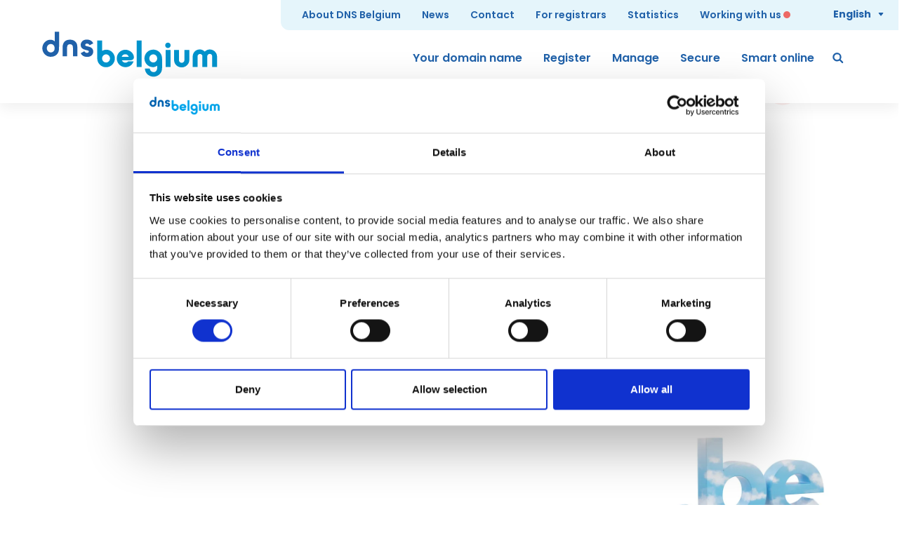

--- FILE ---
content_type: text/html; charset=UTF-8
request_url: https://www.dnsbelgium.be/en?page=0
body_size: 12114
content:
<!DOCTYPE html>
<html lang="en" dir="ltr">
    <head>
        <link rel="dns-prefetch" href="//cookie.wieni.be">
        <link rel="preconnect" href="//static.dnsbelgium.be" crossorigin>
        <link rel="preconnect" href="https://www.google-analytics.com" crossorigin>
        <link rel="preconnect" href="https://www.googletagmanager.com" crossorigin>

        <meta charset="utf-8" />
<meta name="MobileOptimized" content="width" />
<meta name="HandheldFriendly" content="true" />
<meta name="viewport" content="width=device-width, initial-scale=1.0" />
<meta name="robots" content="noindex" />
<script type="application/ld+json">{"@context":"https:\/\/schema.org","@type":"Organization","name":"DNS Belgium","url":"https:\/\/www.dnsbelgium.be\/en","sameAs":[]}</script>
<script type="application/ld+json">{"@context":"https:\/\/schema.org","@type":"WebSite","name":"DNS Belgium","url":"https:\/\/www.dnsbelgium.be\/en"}</script>
<link rel="alternate" hreflang="en" href="https://www.dnsbelgium.be/en" />
<link rel="alternate" hreflang="nl" href="https://www.dnsbelgium.be/nl" />
<link rel="alternate" hreflang="fr" href="https://www.dnsbelgium.be/fr" />


        
<!-- Google Consent Mode -->
<script>
  window.dataLayer = window.dataLayer || [];
  function gtag() {
  dataLayer.push(arguments)
  }
  gtag("consent", "default", {
  ad_storage: "denied",
  analytics_storage: "denied",
  functionality_storage: "denied",
  personalization_storage: "denied",
  security_storage: "granted",
  wait_for_update: 500
  });
  gtag("set", "ads_data_redaction", true);
  gtag("set", "url_passthrough", true);
</script>

    
    
    <!-- Cookiebot CMP-->
    <script
    async
    id="Cookiebot"
    src="https://consent.cookiebot.com/uc.js"
    data-cbid="c360675c-b8be-426d-96ac-de6a66e6b08a"
        data-culture="en"
        type="text/javascript"
    ></script>
    <!-- End Cookiebot CMP -->

    <!-- Google Tag Manager -->
    <script>(function(w,d,s,l,i){w[l]=w[l]||[];w[l].push({'gtm.start':
    new Date().getTime(),event:'gtm.js'});var f=d.getElementsByTagName(s)[0],
    j=d.createElement(s),dl=l!='dataLayer'?'&l='+l:'';j.async=true;j.src=
    'https://www.googletagmanager.com/gtm.js?id='+i+dl+ '&gtm_auth=qSI0p3d6-YMA_f8okQlGWQ&gtm_preview=env-2&gtm_cookies_win=x';f.parentNode.insertBefore(j,f);
    })(window,document,'script','dataLayer','GTM-KRJSKZ8');</script>
    <!-- End Google Tag Manager -->




        
<script>
    window.cookieJsonUrl = '/' + document.documentElement.lang + '/cookie.json'
</script>
        
<script>
    (function(){
        if (window.location.pathname !== '/') {
            return;
        }

        function getCookieValue(a) {
            var b = document.cookie.match('(^|;)\\s*' + a + '\\s*=\\s*([^;]+)');
            return b ? b.pop() : '';
        }

        var langcode = getCookieValue('DNSBELGIUM_LANGUAGE');

        if (langcode) {
            window.location.href = window.location.origin + '/' + langcode;
        }
    })();
</script>

        <title>Registry for .be, .brussels and .vlaanderen | DNS Belgium</title>

        <meta name="twitter:card" content="summary" />
    <meta property="og:title" content="Registry for .be, .brussels and .vlaanderen" />
    <meta name="description" content="DNS Belgium is responsible for the registration and management of all .be, .vlaanderen and .brussels domain names. " />
    <meta property="og:description" content="DNS Belgium is responsible for the registration and management of all .be, .vlaanderen and .brussels domain names. " />
    <meta property="og:image" content="https://wmimages.dnsbelgium.be/styles/47fdcdc581588277716d4114f1e3feefbcf1f455/2018-11/bigstock--150149630.jpg?style=W3sianBlZyI6eyJxdWFsaXR5Ijo3NX19LHsicmVzaXplIjp7ImZpdCI6Imluc2lkZSIsIndpZHRoIjoxMjAwLCJoZWlnaHQiOjYzMCwid2l0aG91dEVubGFyZ2VtZW50Ijp0cnVlfX1d&amp;sign=b780858be5c9a11e6923a6938d08a3c4725da5f4972d5c87cacc22e5c83dc4f2" />
    <meta property="og:image:secure_url" content="https://wmimages.dnsbelgium.be/styles/47fdcdc581588277716d4114f1e3feefbcf1f455/2018-11/bigstock--150149630.jpg?style=W3sianBlZyI6eyJxdWFsaXR5Ijo3NX19LHsicmVzaXplIjp7ImZpdCI6Imluc2lkZSIsIndpZHRoIjoxMjAwLCJoZWlnaHQiOjYzMCwid2l0aG91dEVubGFyZ2VtZW50Ijp0cnVlfX1d&amp;sign=b780858be5c9a11e6923a6938d08a3c4725da5f4972d5c87cacc22e5c83dc4f2" />
    <meta property="og:image:type" content="image/png" />
    <meta property="og:image:width" content="1200" />
    <meta property="og:image:height" content="630" />

                    <link rel="canonical" href="https://www.dnsbelgium.be/en/homepage" />
                <link rel="manifest" href="/manifest.json">
        <link rel="shortcut icon" href="/themes/custom/drupack/favicon.png" type="image/png" />
        <link rel="preconnect" href="https://fonts.googleapis.com">
        <link rel="preconnect" href="https://fonts.gstatic.com" crossorigin>
        <link href="https://fonts.googleapis.com/css2?family=Poppins:ital,wght@0,100;0,200;0,300;0,400;0,500;0,600;0,700;0,800;0,900;1,100;1,200;1,300;1,400;1,500;1,600;1,700;1,800;1,900&display=swap" rel="stylesheet">
        <link rel="stylesheet" media="all" href="/themes/custom/drupack/public/resources/css/global.d7f021e4.chunk.css?t83c2d" />
<link rel="stylesheet" media="all" href="/themes/custom/drupack/public/resources/css/dns-blocks.59b49fd2.chunk.css?t83c2d" />

        
    </head>

    <body data-lang="en" >

            <!-- Google Tag Manager (noscript) -->
    <noscript><iframe src="https://www.googletagmanager.com/ns.html?id=GTM-KRJSKZ8&gtm_auth=qSI0p3d6-YMA_f8okQlGWQ&gtm_preview=env-2&gtm_cookies_win=x"
    height="0" width="0" style="display:none;visibility:hidden"></iframe></noscript>
    <!-- End Google Tag Manager (noscript) -->
        <div data-language-modal></div>

        
          <div class="dialog-off-canvas-main-canvas" data-off-canvas-main-canvas>
    
<div class="site-container">
    <svg aria-hidden="true" class="site-container__background">
      <use xlink:href="#shape-half-stone"></use>
    </svg>
            
<div class="header-wrapper" data-header>
    <div class="container is-horizontal is-full-width">
        <header class="header">
            <div class="header__mobile">
                                    <a class="header__logo" href="/en">
                        <span class="visually-hidden">DNS Belgium</span>
                        <svg aria-hidden="true" class="dns-logo" viewBox="0 0 255 66" data-dns-logo focusable="false">
    <g fill="none"><path class="dns-logo__dns" d="M24.624 21.022c0 4.227-.099 7.496-1.706 10.16-2.113 3.474-5.78 5.383-10.456 5.383-3.217 0-6.28-1.305-8.592-3.67-2.311-2.312-3.568-5.482-3.568-8.8 0-3.322 1.258-6.439 3.568-8.802 2.259-2.312 5.072-3.522 8.14-3.522 2.662 0 4.777.856 6.232 2.415v-14.13h6.382v20.967zm5.115 2.469c0-7.897 3.718-11.869 11.005-11.869 3.116 0 5.93 1.206 7.841 3.168 2.312 2.364 2.613 5.031 2.613 8.701v12.421h-6.381v-12.421c0-3.523-1.406-5.231-4.323-5.231-2.966 0-4.273 1.66-4.273 5.231v12.421h-6.483v-12.421zm38.905-1.428c3.62 1.008 5.678 3.412 5.678 6.679 0 4.754-3.565 7.975-8.993 7.975-4.425 0-7.741-1.923-9.246-5.431l5.227-2.834c.134.221.277.424.426.612.947 1.223 2.143 1.839 3.492 1.839 1.503 0 2.613-.962 2.613-2.017 0-1.197-1.109-1.497-2.89-1.927-.366-.085-.76-.179-1.182-.285l-.348-.092c-.511-.129-1.063-.265-1.659-.435-3.62-1.008-5.679-3.412-5.679-6.679 0-4.756 3.567-7.975 8.993-7.975 4.423 0 7.741 1.922 9.246 5.429l-5.224 2.837c-.138-.219-.279-.424-.429-.613-.947-1.225-2.146-1.837-3.492-1.837-1.509 0-2.613.96-2.613 2.015 0 1.197 1.109 1.501 2.892 1.927.364.083.758.179 1.18.283l.348.094c.512.127 1.063.265 1.661.435zm-55.981-4.107c-3.314 0-5.828 2.668-5.828 6.138 0 3.472 2.611 6.083 5.725 6.083 3.319 0 5.681-2.411 5.681-6.083 0-3.571-2.311-6.138-5.579-6.138z"/>
    <path class="dns-logo__belgium" d="M87.207 12.751v15.156c2.487-1.268 4.047-1.674 6.128-1.674 6.766 0 12.373 5.784 12.373 12.67 0 7.059-5.78 12.847-12.835 12.847-4.335 0-8.442-2.258-10.753-5.901-1.562-2.433-2.024-4.457-2.024-8.739v-24.359h7.112zm45.736 30.55c-2.023 5.206-6.419 8.332-11.851 8.332-7.054 0-12.606-5.613-12.606-12.729 0-7.059 5.552-12.615 12.546-12.615 6.476 0 12.373 5.265 12.373 10.993 0 2.604-2.196 4.342-5.549 4.342h-11.968c1.097 2.314 2.717 3.472 5.086 3.472 1.562 0 2.66-.52 3.992-1.794h7.977zm4.567 8.044v-38.596h7.054v38.596h-7.054zm18.851 2.372c.694 3.297 2.777 5.15 5.665 5.15 3.355 0 5.262-2.604 5.262-7.174v-2.201c-2.832 1.679-4.104 2.083-6.301 2.083-6.766 0-12.316-5.726-12.316-12.67 0-7.059 5.723-12.79 12.894-12.79 4.105 0 7.977 1.968 10.35 5.325 1.735 2.374 2.427 4.803 2.427 8.39v10.936c0 5.152-.578 7.349-2.544 9.896-2.369 3.011-6.013 4.801-9.887 4.801-4.798 0-9.309-2.719-11.274-6.771-.636-1.329-.982-2.544-1.332-4.975h7.055zm23.129-2.373v-24.822h7.054v24.822h-7.054zm34.458-12.267c0 4.108-.346 5.613-1.85 7.87-2.023 3.182-5.492 5.033-9.309 5.033-3.816 0-7.458-1.968-9.422-5.091-1.215-2.084-1.678-4.052-1.678-7.697v-12.672h7.112v12.557c0 2.083.058 2.952.346 3.76.521 1.45 2.083 2.491 3.701 2.491 1.62 0 3.181-1.041 3.643-2.547.29-.868.346-1.446.346-3.762v-12.499h7.112v12.557zm33.191 12.266v-14.291c0-1.563-.115-2.199-.519-2.951-.579-1.1-1.793-1.794-3.008-1.794-1.214 0-2.369.636-3.005 1.679-.638.925-.638 1.039-.638 3.182v14.175h-7.054v-14.233c0-1.966-.057-2.316-.519-3.067-.636-.983-1.793-1.619-2.95-1.619-1.212 0-2.369.695-3.005 1.678-.465.751-.519 1.098-.519 3.067v14.175h-7.115v-13.077c0-4.223.35-5.843 1.738-7.927 1.848-2.836 5.027-4.513 8.44-4.513 2.892 0 5.204 1.041 7.343 3.182 2.657-2.314 4.626-3.122 7.4-3.122 3.469 0 6.593 1.676 8.559 4.512 1.502 2.199 1.964 4.05 1.964 7.927v13.019h-7.112zm-60.364-31.476c0 2.141-1.851 3.992-3.991 3.992-2.137 0-3.932-1.794-3.932-3.992 0-2.199 1.736-3.933 3.932-3.933 2.256 0 3.991 1.734 3.991 3.933zm-99.626 19.095c0 3.239 2.602 5.903 5.782 5.903 3.123 0 5.723-2.664 5.723-5.845 0-3.357-2.542-6.02-5.723-6.02-3.18 0-5.782 2.662-5.782 5.961zm38.741-2.488c-.982-2.429-2.602-3.587-5.031-3.587s-4.393 1.386-5.204 3.587h10.235zm29.894 2.43c0 3.297 2.546 5.901 5.723 5.901 3.18 0 5.725-2.604 5.725-5.784 0-3.416-2.487-6.02-5.667-6.02-3.236 0-5.782 2.604-5.782 5.903z"/></g>
</svg>
                    </a>
                                <button
                    class="header__menu-toggle"
                    type="button"
                    id="mobile-nav-toggle"
                    data-mobile-nav-toggle
                    aria-expanded="false"
                >
                    <span class="icon-label-button">
                        <span class="hamburger">
                            <span class="hamburger__bar"></span>
                            <span class="hamburger__bar"></span>
                            <span class="hamburger__bar"></span>
                        </span>
                        <span>Menu</span>
                    </span>
                </button>
            </div>
            <div class="header__navs" data-nav>
                                    <nav class="container main-nav header__main-nav" aria-label="Main navigation">
                        <ul class="list-inline main-nav__left" aria-labelledby="mobile-nav-toggle">
                                                                                            <li class="list-inline__item">
                                    <a class="main-nav__link " href="/en/your-domain-name">
                                        Your domain name
                                    </a>
                                </li>
                                                                                            <li class="list-inline__item">
                                    <a class="main-nav__link " href="/en/register-domain-name">
                                        Register
                                    </a>
                                </li>
                                                                                            <li class="list-inline__item">
                                    <a class="main-nav__link " href="/en/manage-domain-name">
                                        Manage
                                    </a>
                                </li>
                                                                                            <li class="list-inline__item">
                                    <a class="main-nav__link " href="/en/secure-your-domain-name">
                                        Secure
                                    </a>
                                </li>
                                                                                            <li class="list-inline__item">
                                    <a class="main-nav__link " href="/en/smart-online">
                                        Smart online
                                    </a>
                                </li>
                                                    </ul>
                                                    <a class="main-nav__search" href="/en/search">
                                <svg aria-hidden="true" class="icon-small" viewBox="0 0 15 14" role="presentation" focusable="false"><use xlink:href="#icon-search"></use></svg>
                                <span class="main-nav__search-label">Search</span>
                            </a>
                                            </nav>
                
                <nav class="top-nav header__top-nav">
                                            <div class="top-nav__left">
                            <ul class="list-inline is-padded top-nav__nav">
                                                                                                                                                <li class="list-inline__item top-nav__item">
                                            <a class="top-nav__link " href="/en/about-dns-belgium">About DNS Belgium</a>
                                        </li>
                                                                                                                                                                                    <li class="list-inline__item top-nav__item">
                                            <a class="top-nav__link " href="/en/news">News</a>
                                        </li>
                                                                                                                                                                                    <li class="list-inline__item top-nav__item">
                                            <a class="top-nav__link " href="/en/contact">Contact</a>
                                        </li>
                                                                                                                                                                                    <li class="list-inline__item top-nav__item">
                                            <a class="top-nav__link " href="/en/registrars">For registrars</a>
                                        </li>
                                                                                                                                                                                    <li class="list-inline__item top-nav__item">
                                            <a class="top-nav__link " href="/en/statistics">Statistics</a>
                                        </li>
                                                                                                                                                                                    <li class="list-inline__item top-nav__item top-nav__item__last">
                                            <a class="top-nav__link " href="/en/working-with-us">Working with us</a>
                                        </li>
                                                                                                </ul>
                        </div>
                                            <div class="header__lang-switch lang-switch">
        <button
            class="lang-switch__button-container"
            type="button"
            data-lang-switch-button
            aria-expanded="false"
        >
            <span class="icon-link lang-switch__button">
                <span id="lang-switch-lang">English</span>
                <svg aria-hidden="true" class="lang-switch__icon" data-lang-switch-icon viewBox="0 0 8 5" role="presentation" focusable="false"><use xlink:href="#icon-caret-down"></use></svg>
            </span>
        </button>
        <ul
            class="lang-switch__list"
            data-lang-switch-list
        >
                            <li class="lang-switch__item is-active">
                    <a href="/en" data-lang-switch-link data-lang="en">English</a>
                </li>
                            <li class="lang-switch__item">
                    <a href="/nl" data-lang-switch-link data-lang="nl">Nederlands</a>
                </li>
                            <li class="lang-switch__item">
                    <a href="/fr" data-lang-switch-link data-lang="fr">Français</a>
                </li>
                    </ul>
    </div>
                </nav>
            </div>
        </header>
                                </div>
</div>
        <main class="content">
            


  


<div class="hero is-simple is-homepage"  data-dns-hero >    
        <div class="hero__content container is-vertical is-horizontal" data-hero-content>
                            <div class="text-container hero__text">
                                <h1 class="hero__title">Registry for .be, .brussels and .vlaanderen</h1>
                            </div>
                                        <div class="hero__dns-wrapper">
            
    
    
        
        
    
    
        <div class="block block--dns-block block--first clearfix" id="homepage-lookup-block-0">
            


<div class="dns-block" data-id="lookup-plugin">
    <dnsbe-plugin-lookup></dnsbe-plugin-lookup>

</div>
        </div>

    
    

                        </div>
            </div>
</div>

<article class="spacer-vertical">
    
    
    
        
        
    
    
        <div class="block block--section-boosted block--first clearfix" id="">
                <ul class="section grid-boosted">
                    <li>
                        




<div class="card card--link card--boosted">
            <!-- Display boosted image outside of the main content div -->
        <div class="card__img">
            <picture>
                <source srcset="https://wmimages.dnsbelgium.be/styles/52eeb98fec7cdbc25d84149f2e6a1348a0c639d7/2025-12/dns-belgium-sustainability_0.jpg?style=W3sianBlZyI6eyJxdWFsaXR5Ijo2NX19LHsicmVzaXplIjp7ImZpdCI6ImNvdmVyIiwid2lkdGgiOjQwMCwiaGVpZ2h0Ijo2MDAsImdyYXZpdHkiOiJjZW50ZXIiLCJ3aXRob3V0RW5sYXJnZW1lbnQiOnRydWV9fV0=&amp;sign=d34cf09c311a99097320f53646d44167a1af0d6d0976c496e7f0b41d764b617d" media="(max-width: 500px)" />
                <img loading="lazy" class="card__img--boosted" src="https://wmimages.dnsbelgium.be/styles/084757b0c6a6f53d8539034e5f21dfbbe0ae7a45/2025-12/dns-belgium-sustainability_0.jpg?style=W3sianBlZyI6eyJxdWFsaXR5Ijo2NX19LHsicmVzaXplIjp7ImZpdCI6ImNvdmVyIiwid2lkdGgiOjgwMCwiaGVpZ2h0IjoxMjAwLCJncmF2aXR5IjpudWxsLCJ3aXRob3V0RW5sYXJnZW1lbnQiOmZhbHNlfX1d&amp;sign=50a990d53477c454b10f8e49fd790bfdf6a8d0d0d882fbaa8bf6874d24533d91" alt="" width="1272" height="1906" />
            </picture>
        </div>
        
    <div class="card__content">
                                        <h2 class="card__title">
                        <a class="card__title-link" href="/en/corporate-social-responsibility" >
            Sustainable business
            </a>
    
        </h2>
    
                                                            <div class="card__cta">
                <a class="button" href="/en/corporate-social-responsibility" aria-label="Read more about Sustainable business" >
                    Read more
                </a>
            </div>
            </div>
</div>
            </li>
                    <li>
                        




<div class="card card--link card--boosted">
            <!-- Display boosted image outside of the main content div -->
        <div class="card__img">
            <picture>
                <source srcset="https://wmimages.dnsbelgium.be/styles/52eeb98fec7cdbc25d84149f2e6a1348a0c639d7/2024-12/slimonline10.jpg?style=W3sianBlZyI6eyJxdWFsaXR5Ijo2NX19LHsicmVzaXplIjp7ImZpdCI6ImNvdmVyIiwid2lkdGgiOjQwMCwiaGVpZ2h0Ijo2MDAsImdyYXZpdHkiOiJjZW50ZXIiLCJ3aXRob3V0RW5sYXJnZW1lbnQiOnRydWV9fV0=&amp;sign=44e77b192bff11a7b5ad9432c704db710851b5ad629a099eceb56f15a7cffe3e" media="(max-width: 500px)" />
                <img loading="lazy" class="card__img--boosted" src="https://wmimages.dnsbelgium.be/styles/084757b0c6a6f53d8539034e5f21dfbbe0ae7a45/2024-12/slimonline10.jpg?style=W3sianBlZyI6eyJxdWFsaXR5Ijo2NX19LHsicmVzaXplIjp7ImZpdCI6ImNvdmVyIiwid2lkdGgiOjgwMCwiaGVpZ2h0IjoxMjAwLCJncmF2aXR5IjpudWxsLCJ3aXRob3V0RW5sYXJnZW1lbnQiOmZhbHNlfX1d&amp;sign=c74b09fb1b34a3b03ab04d238eab05ca695f7da41fdf5bef75b95b96f8897912" alt="" width="5184" height="3456" />
            </picture>
        </div>
        
    <div class="card__content">
                                        <h2 class="card__title">
                        <a class="card__title-link" href="/en/smart-online" >
            Safe on the internet 
            </a>
    
        </h2>
    
                                                            <div class="card__cta">
                <a class="button" href="/en/smart-online" aria-label="Read more about Safe on the internet " >
                    Read more
                </a>
            </div>
            </div>
</div>
            </li>
                    <li>
                




<div class="card card--link">
            <div class="card__img">
            <picture>
                <source srcset="https://wmimages.dnsbelgium.be/styles/e1225446a814365b51fcb53950b49ceff2d19fbc/2025-12/magarithe-3d-growth.jpg?style=W3sianBlZyI6eyJxdWFsaXR5Ijo2NX19LHsicmVzaXplIjp7ImZpdCI6ImNvdmVyIiwid2lkdGgiOjQwMCwiaGVpZ2h0IjoyMjUsImdyYXZpdHkiOiJjZW50ZXIiLCJ3aXRob3V0RW5sYXJnZW1lbnQiOnRydWV9fV0=&amp;sign=83e4fc54848de4eb6bce445a4c7f49c4629ded65d6f30436fe69a6fb3996b218" media="(max-width: 500px)" />
                <img loading="lazy" src="https://wmimages.dnsbelgium.be/styles/63ea55b9e5e82fa73fb657e66ba29da80bd0a98e/2025-12/magarithe-3d-growth.jpg?style=W3sianBlZyI6eyJxdWFsaXR5Ijo2NX19LHsicmVzaXplIjp7ImZpdCI6ImNvdmVyIiwid2lkdGgiOjk2MCwiaGVpZ2h0Ijo1NDAsImdyYXZpdHkiOm51bGwsIndpdGhvdXRFbmxhcmdlbWVudCI6ZmFsc2V9fV0=&amp;sign=c12b4fe3272e5efead3e0df8f6bbedd78c3064dcba4e449b6e66632cc3268c44" alt="" width="1938" height="1102" />
            </picture>
        </div>
        
    <div class="card__content">
                                        <h2 class="card__title">
                        <a class="card__title-link" href="/en/registrars/grow-be-domain-names" >
            Growing together with .be
            </a>
    
        </h2>
    
                                                            <div class="card__cta">
                <a class="button" href="/en/registrars/grow-be-domain-names" aria-label="Read more about Growing together with .be" >
                    Read more
                </a>
            </div>
            </div>
</div>
            </li>
            </ul>
        </div>

    
        
    
        
        
    
    
        <div class="block block--section-news clearfix" id="">
            
            <div class="section-header">
            <h2>News</h2>
        </div>
    
    <ul class="section grid-news">
                    <li>
                




<div class="card card--link">
            <div class="card__img">
            <picture>
                <source srcset="https://wmimages.dnsbelgium.be/styles/f85c276a338f338a17133ae84be9c4a56e836464/2025-12/homepage banner.png?style=W3sicmVzaXplIjp7ImZpdCI6ImNvdmVyIiwid2lkdGgiOjQwMCwiaGVpZ2h0IjoyMjUsImdyYXZpdHkiOiJjZW50ZXIiLCJ3aXRob3V0RW5sYXJnZW1lbnQiOnRydWV9fV0=&amp;sign=fa80b107abc1de96e7090635fe85bf010071a86494bfe8e18ac85abc0a1076e3" media="(max-width: 500px)" />
                <img loading="lazy" src="https://wmimages.dnsbelgium.be/styles/99e0be200a9d232fe9853ff5052333c49b27c0e8/2025-12/homepage banner.png?style=W3sicmVzaXplIjp7ImZpdCI6ImNvdmVyIiwid2lkdGgiOjk2MCwiaGVpZ2h0Ijo1NDAsImdyYXZpdHkiOm51bGwsIndpdGhvdXRFbmxhcmdlbWVudCI6ZmFsc2V9fV0=&amp;sign=73d77e8cc54403185f5651215d558fc1b6b756d3d6a73e92cf8bbb7355a81585" alt="" width="1920" height="600" />
            </picture>
        </div>
        
    <div class="card__content">
                                        <h2 class="card__title">
                        <a class="card__title-link" href="/en/news/seasons-greetings-and-happy-new-year-2026" >
            Season’s Greetings and a Happy New Year 2026!
            </a>
    
        </h2>
    
                                    <span class="card__subtitle">23 December 2025</span>
                            <div class="card__text text">
                We will be closed on Thursday 25 December 2025 and Thursday 1 January 2026.
            </div>
                                    <div class="card__cta">
                <a class="button" href="/en/news/seasons-greetings-and-happy-new-year-2026" aria-label="Read more about Season’s Greetings and a Happy New Year 2026!" >
                    Read more
                </a>
            </div>
            </div>
</div>
            </li>
                    <li>
                




<div class="card card--link">
            <div class="card__img">
            <picture>
                <source srcset="https://wmimages.dnsbelgium.be/styles/e1225446a814365b51fcb53950b49ceff2d19fbc/2025-12/bigstock-analyze-pros-and-cons-magnify-449139115.jpg?style=W3sianBlZyI6eyJxdWFsaXR5Ijo2NX19LHsicmVzaXplIjp7ImZpdCI6ImNvdmVyIiwid2lkdGgiOjQwMCwiaGVpZ2h0IjoyMjUsImdyYXZpdHkiOiJjZW50ZXIiLCJ3aXRob3V0RW5sYXJnZW1lbnQiOnRydWV9fV0=&amp;sign=ef0f00b17c723a285498f2dc1a2083002ab0215278beb3862b874490e26bfa94" media="(max-width: 500px)" />
                <img loading="lazy" src="https://wmimages.dnsbelgium.be/styles/63ea55b9e5e82fa73fb657e66ba29da80bd0a98e/2025-12/bigstock-analyze-pros-and-cons-magnify-449139115.jpg?style=W3sianBlZyI6eyJxdWFsaXR5Ijo2NX19LHsicmVzaXplIjp7ImZpdCI6ImNvdmVyIiwid2lkdGgiOjk2MCwiaGVpZ2h0Ijo1NDAsImdyYXZpdHkiOm51bGwsIndpdGhvdXRFbmxhcmdlbWVudCI6ZmFsc2V9fV0=&amp;sign=ad0901b25a315b83c4406f7afb01a98186ab9333b425ae1189c1f6ad5f1d135a" alt="Illustratie van een vergrootglas dat een vinkje of kruis bekijkt." width="2800" height="1861" />
            </picture>
        </div>
        
    <div class="card__content">
                                        <h2 class="card__title">
                        <a class="card__title-link" href="/en/news/blocking-suspicious-domains-they-go-live" >
            Blocking suspicious domains before they go live
            </a>
    
        </h2>
    
                                    <span class="card__subtitle">17 December 2025</span>
                            <div class="card__text text">
                DNS Belgium developed a tool that automatically detects suspicious .be domain registrations, combining a secure internet with smooth registration.
            </div>
                                    <div class="card__cta">
                <a class="button" href="/en/news/blocking-suspicious-domains-they-go-live" aria-label="Read more about Blocking suspicious domains before they go live" >
                    Read more
                </a>
            </div>
            </div>
</div>
            </li>
                    <li>
                




<div class="card card--link">
            <div class="card__img">
            <picture>
                <source srcset="https://wmimages.dnsbelgium.be/styles/e1225446a814365b51fcb53950b49ceff2d19fbc/2021-12/austin-distel-21gwwco-jbq-unsplash.jpeg?style=W3sianBlZyI6eyJxdWFsaXR5Ijo2NX19LHsicmVzaXplIjp7ImZpdCI6ImNvdmVyIiwid2lkdGgiOjQwMCwiaGVpZ2h0IjoyMjUsImdyYXZpdHkiOiJjZW50ZXIiLCJ3aXRob3V0RW5sYXJnZW1lbnQiOnRydWV9fV0=&amp;sign=a5c5f0199740c5890767b095f3db0466953d172bb3353980ea7c0f3d09f753b9" media="(max-width: 500px)" />
                <img loading="lazy" src="https://wmimages.dnsbelgium.be/styles/63ea55b9e5e82fa73fb657e66ba29da80bd0a98e/2021-12/austin-distel-21gwwco-jbq-unsplash.jpeg?style=W3sianBlZyI6eyJxdWFsaXR5Ijo2NX19LHsicmVzaXplIjp7ImZpdCI6ImNvdmVyIiwid2lkdGgiOjk2MCwiaGVpZ2h0Ijo1NDAsImdyYXZpdHkiOm51bGwsIndpdGhvdXRFbmxhcmdlbWVudCI6ZmFsc2V9fV0=&amp;sign=547c351a18fd641e97f777a0700bd32699930f705f1b9d1c3dcecaf43053a676" alt="" width="6720" height="4480" />
            </picture>
        </div>
        
    <div class="card__content">
                                        <h2 class="card__title">
                        <a class="card__title-link" href="/en/news/new-agreement-illegal-gambling-strengthens-online-safety" >
            New agreement on illegal gambling strengthens online safety
            </a>
    
        </h2>
    
                                    <span class="card__subtitle">16 December 2025</span>
                            <div class="card__text text">
                On 15 December 2025, DNS Belgium and the Gaming Commission signed a new cooperation agreement aimed at curbing illegal gambling.
            </div>
                                    <div class="card__cta">
                <a class="button" href="/en/news/new-agreement-illegal-gambling-strengthens-online-safety" aria-label="Read more about New agreement on illegal gambling strengthens online safety" >
                    Read more
                </a>
            </div>
            </div>
</div>
            </li>
                    <li>
                




<div class="card card--link">
            <div class="card__img">
            <picture>
                <source srcset="https://wmimages.dnsbelgium.be/styles/e1225446a814365b51fcb53950b49ceff2d19fbc/2023-09/kristof_jpeg.jpeg?style=W3sianBlZyI6eyJxdWFsaXR5Ijo2NX19LHsicmVzaXplIjp7ImZpdCI6ImNvdmVyIiwid2lkdGgiOjQwMCwiaGVpZ2h0IjoyMjUsImdyYXZpdHkiOiJjZW50ZXIiLCJ3aXRob3V0RW5sYXJnZW1lbnQiOnRydWV9fV0=&amp;sign=05160639fda87ecd1a149cb7ad8b26cd3d20ca9f5b3e24137da5aba39182ca92" media="(max-width: 500px)" />
                <img loading="lazy" src="https://wmimages.dnsbelgium.be/styles/63ea55b9e5e82fa73fb657e66ba29da80bd0a98e/2023-09/kristof_jpeg.jpeg?style=W3sianBlZyI6eyJxdWFsaXR5Ijo2NX19LHsicmVzaXplIjp7ImZpdCI6ImNvdmVyIiwid2lkdGgiOjk2MCwiaGVpZ2h0Ijo1NDAsImdyYXZpdHkiOm51bGwsIndpdGhvdXRFbmxhcmdlbWVudCI6ZmFsc2V9fV0=&amp;sign=d6933a312939111dba9b408be5faac3c04026ba88eeb3eaef32831770aa4fe7d" alt="Portrait of Kristof Tuyteleers, Chief Information Security Officer at DNS Belgium, cybersecurity and information security expert." width="2169" height="1446" />
            </picture>
        </div>
        
    <div class="card__content">
                                        <h2 class="card__title">
                        <a class="card__title-link" href="/en/news/how-secure-are-belgian-government-websites" >
            How secure are Belgian government websites?
            </a>
    
        </h2>
    
                                    <span class="card__subtitle">12 December 2025</span>
                            <div class="card__text text">
                Belgian government websites score low on cyber security. Our CISO Kristof Tuyteleers compares the cyber security approaches of the Netherlands and Belgium.
            </div>
                                    <div class="card__cta">
                <a class="button" href="/en/news/how-secure-are-belgian-government-websites" aria-label="Read more about How secure are Belgian government websites?" >
                    Read more
                </a>
            </div>
            </div>
</div>
            </li>
                    <li>
                




<div class="card card--link">
            <div class="card__img">
            <picture>
                <source srcset="https://wmimages.dnsbelgium.be/styles/e1225446a814365b51fcb53950b49ceff2d19fbc/2024-04/cybersecurity.jpg?style=W3sianBlZyI6eyJxdWFsaXR5Ijo2NX19LHsicmVzaXplIjp7ImZpdCI6ImNvdmVyIiwid2lkdGgiOjQwMCwiaGVpZ2h0IjoyMjUsImdyYXZpdHkiOiJjZW50ZXIiLCJ3aXRob3V0RW5sYXJnZW1lbnQiOnRydWV9fV0=&amp;sign=cfcb7bcb1530cead8c1060a317ca25b4d6a7e9a2bfb76902b267024b7e806815" media="(max-width: 500px)" />
                <img loading="lazy" src="https://wmimages.dnsbelgium.be/styles/63ea55b9e5e82fa73fb657e66ba29da80bd0a98e/2024-04/cybersecurity.jpg?style=W3sianBlZyI6eyJxdWFsaXR5Ijo2NX19LHsicmVzaXplIjp7ImZpdCI6ImNvdmVyIiwid2lkdGgiOjk2MCwiaGVpZ2h0Ijo1NDAsImdyYXZpdHkiOm51bGwsIndpdGhvdXRFbmxhcmdlbWVudCI6ZmFsc2V9fV0=&amp;sign=82aa96ffa8a5392be4c952e93e32f56b9c2727030fa77faa4b592698bdab5ac8" alt="" width="1600" height="1067" />
            </picture>
        </div>
        
    <div class="card__content">
                                        <h2 class="card__title">
                        <a class="card__title-link" href="/en/news/guidelines-better-cybersecurity" >
            Guidelines for better cybersecurity in Belgium
            </a>
    
        </h2>
    
                                    <span class="card__subtitle">11 December 2025</span>
                            <div class="card__text text">
                The CCB and DNS Belgium jointly developed DNS guidelines to improve the security of domain names and email infrastructure.
            </div>
                                    <div class="card__cta">
                <a class="button" href="/en/news/guidelines-better-cybersecurity" aria-label="Read more about Guidelines for better cybersecurity in Belgium" >
                    Read more
                </a>
            </div>
            </div>
</div>
            </li>
                    <li>
                




<div class="card card--link">
            <div class="card__img">
            <picture>
                <source srcset="https://wmimages.dnsbelgium.be/styles/e1225446a814365b51fcb53950b49ceff2d19fbc/2025-04/cloudservices.jpg?style=W3sianBlZyI6eyJxdWFsaXR5Ijo2NX19LHsicmVzaXplIjp7ImZpdCI6ImNvdmVyIiwid2lkdGgiOjQwMCwiaGVpZ2h0IjoyMjUsImdyYXZpdHkiOiJjZW50ZXIiLCJ3aXRob3V0RW5sYXJnZW1lbnQiOnRydWV9fV0=&amp;sign=9c350f1cd2958a554bb8a8f03c6717d80600b79bc546af55459047d3724c08fe" media="(max-width: 500px)" />
                <img loading="lazy" src="https://wmimages.dnsbelgium.be/styles/63ea55b9e5e82fa73fb657e66ba29da80bd0a98e/2025-04/cloudservices.jpg?style=W3sianBlZyI6eyJxdWFsaXR5Ijo2NX19LHsicmVzaXplIjp7ImZpdCI6ImNvdmVyIiwid2lkdGgiOjk2MCwiaGVpZ2h0Ijo1NDAsImdyYXZpdHkiOm51bGwsIndpdGhvdXRFbmxhcmdlbWVudCI6ZmFsc2V9fV0=&amp;sign=fd4087d45c54ff0ff8269b098e4973ddd34dadebe2e953f91ab6aaec7d20cbad" alt="" width="3840" height="2160" />
            </picture>
        </div>
        
    <div class="card__content">
                                        <h2 class="card__title">
                        <a class="card__title-link" href="/en/news/dns-belgium-leaves-aws" >
            DNS Belgium leaves AWS
            </a>
    
        </h2>
    
                                    <span class="card__subtitle">03 December 2025</span>
                            <div class="card__text text">
                DNS Belgium intends to eventually remove its critical infrastructure from AWS and migrate to a European cloud provider.
            </div>
                                    <div class="card__cta">
                <a class="button" href="/en/news/dns-belgium-leaves-aws" aria-label="Read more about DNS Belgium leaves AWS" >
                    Read more
                </a>
            </div>
            </div>
</div>
            </li>
            </ul>
        </div>

    
        
    
        
        
    
    
        <div class="block block--button clearfix" id="">
            <div>
            <a class="button" href="/en/news">
            View all news items
        </a>
    </div>
        </div>

    
        
    
        
        
    
    
        <div class="block block--section clearfix" id="">
            
    
    <div class="block-section block-section--border-blue">
        
                    <ul class="section grid-3">
                                    <li>
                        




<div class="card card--link">
            <div class="card__img">
            <picture>
                <source srcset="https://wmimages.dnsbelgium.be/styles/e1225446a814365b51fcb53950b49ceff2d19fbc/2022-08/bigstock-green-energy-esg-renewable-and-440644385.jpg?style=W3sianBlZyI6eyJxdWFsaXR5Ijo2NX19LHsicmVzaXplIjp7ImZpdCI6ImNvdmVyIiwid2lkdGgiOjQwMCwiaGVpZ2h0IjoyMjUsImdyYXZpdHkiOiJjZW50ZXIiLCJ3aXRob3V0RW5sYXJnZW1lbnQiOnRydWV9fV0=&amp;sign=1984c099506ac087ec317382dac73763e784861c9340221f9bab067df2c031c6" media="(max-width: 500px)" />
                <img loading="lazy" src="https://wmimages.dnsbelgium.be/styles/63ea55b9e5e82fa73fb657e66ba29da80bd0a98e/2022-08/bigstock-green-energy-esg-renewable-and-440644385.jpg?style=W3sianBlZyI6eyJxdWFsaXR5Ijo2NX19LHsicmVzaXplIjp7ImZpdCI6ImNvdmVyIiwid2lkdGgiOjk2MCwiaGVpZ2h0Ijo1NDAsImdyYXZpdHkiOm51bGwsIndpdGhvdXRFbmxhcmdlbWVudCI6ZmFsc2V9fV0=&amp;sign=be2ea14a71599fd3b7d6d632bb9b057aabeaca83de078e1b54afc5710ba6aa02" alt="ESG building blocks" width="1600" height="1060" />
            </picture>
        </div>
        
    <div class="card__content">
                                        <h3 class="card__title">
                        <a class="card__title-link" href="/en/sustainability-report-dns-belgium-2024" >
            Sustainability report DNS Belgium 2024 
            </a>
    
        </h3>
    
                                            <div class="card__text text">
                After being named SDG Ambassador in 2023, we saw 2024 as a starting point for further growth in our sustainability ambitions. This is our sustainability report.
            </div>
                                    <div class="card__cta">
                <a class="button" href="/en/sustainability-report-dns-belgium-2024" aria-label="Read more about Sustainability report DNS Belgium 2024 " >
                    Read more
                </a>
            </div>
            </div>
</div>
                    </li>
                                    <li>
                        




<div class="card card--link">
            <div class="card__img">
            <picture>
                <source srcset="https://wmimages.dnsbelgium.be/styles/e1225446a814365b51fcb53950b49ceff2d19fbc/2025-07/stone-tower-3280616_1920_0.jpg?style=W3sianBlZyI6eyJxdWFsaXR5Ijo2NX19LHsicmVzaXplIjp7ImZpdCI6ImNvdmVyIiwid2lkdGgiOjQwMCwiaGVpZ2h0IjoyMjUsImdyYXZpdHkiOiJjZW50ZXIiLCJ3aXRob3V0RW5sYXJnZW1lbnQiOnRydWV9fV0=&amp;sign=372c753256bff165aab5b813dd1d98f939d88ca25d779be4f3c248804ce8dc3b" media="(max-width: 500px)" />
                <img loading="lazy" src="https://wmimages.dnsbelgium.be/styles/63ea55b9e5e82fa73fb657e66ba29da80bd0a98e/2025-07/stone-tower-3280616_1920_0.jpg?style=W3sianBlZyI6eyJxdWFsaXR5Ijo2NX19LHsicmVzaXplIjp7ImZpdCI6ImNvdmVyIiwid2lkdGgiOjk2MCwiaGVpZ2h0Ijo1NDAsImdyYXZpdHkiOm51bGwsIndpdGhvdXRFbmxhcmdlbWVudCI6ZmFsc2V9fV0=&amp;sign=62936e7708d4cd6f49599c57279aa2e1a399a4f2322f80cf84aa21910ae79b73" alt="" width="1920" height="1280" />
            </picture>
        </div>
        
    <div class="card__content">
                                        <h3 class="card__title">
                        <a class="card__title-link" href="/en/Financial-report-2024" >
            2024 Financial Report
            </a>
    
        </h3>
    
                                            <div class="card__text text">
                The year 2024 was marked by a number of important milestones for DNS Belgium. We list them in this report.
            </div>
                                    <div class="card__cta">
                <a class="button" href="/en/Financial-report-2024" aria-label="Read more about 2024 Financial Report" >
                    Read more
                </a>
            </div>
            </div>
</div>
                    </li>
                                    <li>
                        




<div class="card card--link">
            <div class="card__img">
            <picture>
                <source srcset="https://wmimages.dnsbelgium.be/styles/f85c276a338f338a17133ae84be9c4a56e836464/2025-01/screenshot_2025-01-23_at_21.41.45.png?style=W3sicmVzaXplIjp7ImZpdCI6ImNvdmVyIiwid2lkdGgiOjQwMCwiaGVpZ2h0IjoyMjUsImdyYXZpdHkiOiJjZW50ZXIiLCJ3aXRob3V0RW5sYXJnZW1lbnQiOnRydWV9fV0=&amp;sign=ca83cd2f9d0ceba129e54d8b39fe622c426a0571605b1a8fa5ded7eb1eabcf4a" media="(max-width: 500px)" />
                <img loading="lazy" src="https://wmimages.dnsbelgium.be/styles/99e0be200a9d232fe9853ff5052333c49b27c0e8/2025-01/screenshot_2025-01-23_at_21.41.45.png?style=W3sicmVzaXplIjp7ImZpdCI6ImNvdmVyIiwid2lkdGgiOjk2MCwiaGVpZ2h0Ijo1NDAsImdyYXZpdHkiOm51bGwsIndpdGhvdXRFbmxhcmdlbWVudCI6ZmFsc2V9fV0=&amp;sign=9b2c0fb1a701bf9313d192399d4073018d1ff6227925c546411318c519df1b2a" alt="" width="994" height="884" />
            </picture>
        </div>
        
    <div class="card__content">
                                        <h3 class="card__title">
                        <a class="card__title-link" href="/en/nis2-legislation-registrars-and-resellers" >
            NIS2 legislation for registrars and resellers
            </a>
    
        </h3>
    
                                            <div class="card__text text">
                This is where you can find up-to-date information on the application of the new Cybersecurity Act (NIS2) in Belgium.
            </div>
                                    <div class="card__cta">
                <a class="button" href="/en/nis2-legislation-registrars-and-resellers" aria-label="Read more about NIS2 legislation for registrars and resellers" >
                    Read more
                </a>
            </div>
            </div>
</div>
                    </li>
                            </ul>
            </div>
        </div>

    
        
    
        
        
    
    
        <div class="block block--section clearfix" id="">
            
    
    <div class="block-section block-section--border-blue">
        
                    <ul class="section grid-1">
                                    <li>
                        




<div class="card card--link card--horizontal">
            <div class="card__img">
            <picture>
                <source srcset="https://wmimages.dnsbelgium.be/styles/f85c276a338f338a17133ae84be9c4a56e836464/2022-07/image003.png?style=W3sicmVzaXplIjp7ImZpdCI6ImNvdmVyIiwid2lkdGgiOjQwMCwiaGVpZ2h0IjoyMjUsImdyYXZpdHkiOiJjZW50ZXIiLCJ3aXRob3V0RW5sYXJnZW1lbnQiOnRydWV9fV0=&amp;sign=462b6bdd0109e6b592c2b3c2280af83a727366b4639f08fa8f8b726b2bb19452" media="(max-width: 500px)" />
                <img loading="lazy" src="https://wmimages.dnsbelgium.be/styles/99e0be200a9d232fe9853ff5052333c49b27c0e8/2022-07/image003.png?style=W3sicmVzaXplIjp7ImZpdCI6ImNvdmVyIiwid2lkdGgiOjk2MCwiaGVpZ2h0Ijo1NDAsImdyYXZpdHkiOm51bGwsIndpdGhvdXRFbmxhcmdlbWVudCI6ZmFsc2V9fV0=&amp;sign=0176de85ff702c47bd6970722c827b1fa7a58484850bc07203c9d7cb91f8fc7c" alt="" width="3206" height="1802" />
            </picture>
        </div>
        
    <div class="card__content">
                                        <h3 class="card__title">
                        <a class="card__title-link" href="https://www.dnsbelgium.be/en/digital-dives/cyberwar" target="1">
            Digital Dives: Cyberwar
            </a>
    
        </h3>
    
                                            <div class="card__text text">
                <p>In this dossier you can read the opinions of renowned experts on cyberwar, what governments, companies and private individuals should be on the lookout for, and what a cyberwar entails. </p>

<p> </p>
            </div>
                                    <div class="card__cta">
                <a class="button" href="https://www.dnsbelgium.be/en/digital-dives/cyberwar" aria-label="Read more about Digital Dives: Cyberwar" target="1">
                    Read about cyberwar
                </a>
            </div>
            </div>
</div>
                    </li>
                            </ul>
            </div>
        </div>

    
    

</article>


        </main>
        
    <div class="prefooter">
                    <div class="prefooter__stats">
                <div class="prefooter__stats__heading">
                    <h2>Registered domain names</h2>
                </div>
                <div class="stats container is-vertical is-horizontal is-dark">
    <div class="text has-more-padding">
            <div class="stats__stats">
                <div class="stats__item">
                    <span class="visually-hidden">.be</span>
                    <svg aria-hidden="true" class="stats__logo" viewBox="0 0 35 20" focusable="false">
                        <use xlink:href="#logo-dns-be"></use>
                    </svg>
                    <span
                        class="stats__value"
                        data-stats
                        data-langcode="nl"
                        data-value="1705072"
                        data-extension="be">
                            1.705.072
                    </span>
                    <svg aria-hidden="true" class="stats__stone-background">
                      <use xlink:href="#shape-stone-1"></use>
                    </svg>
                </div>
                <div class="stats__item">
                    <span class="visually-hidden">.brussels</span>
                    <svg aria-hidden="true" class="stats__logo" viewBox="0 0 89 20" focusable="false">
                        <use xlink:href="#logo-dns-brussels"></use>
                    </svg>
                    <span
                        class="stats__value"
                        data-stats
                        data-langcode="nl"
                        data-value="8251"
                        data-extension="brussels">
                            8.251
                    </span>
                    <svg aria-hidden="true" class="stats__stone-background">
                      <use xlink:href="#shape-stone-2"></use>
                    </svg>
                </div>
                <div class="stats__item">
                    <span class="visually-hidden">.vlaanderen</span>
                    <svg aria-hidden="true" class="stats__logo" viewBox="0 0 130 20" focusable="false">
                        <use xlink:href="#logo-dns-vlaanderen"></use>
                    </svg>
                    <span
                        class="stats__value"
                        data-stats
                        data-langcode="nl"
                        data-value="5434"
                        data-extension="vlaanderen">
                            5.434
                    </span>
                    <svg aria-hidden="true" class="stats__stone-background">
                      <use xlink:href="#shape-stone-3"></use>
                    </svg>
                </div>
            </div>
                    </div>
</div>
            </div>
            </div>


<div class="footer-section">
    <footer class="footer container is-horizontal">
          <svg aria-hidden="true" class="footer__stones">
            <use xlink:href="#shape-stones-stacked-blue"></use>
          </svg>
                            <nav class="footer__doormat container is-vertical">
                                        <ul class="doormat">
                                                                                    <li class="doormat__item">
                                    <a class="headline-3 footer__link" href="/en/your-domain-name">Your domain name</a>
                                                                            <ul>
                                                                                            <li class="footer__item"><a class="footer__link" href="/en/your-domain-name/advantages">Advantages</a></li>
                                                                                            <li class="footer__item"><a class="footer__link" href="/en/your-domain-name/website">Your own website</a></li>
                                                                                            <li class="footer__item"><a class="footer__link" href="/en/your-domain-name/personal-e-mail-address">Your personal e-mail address</a></li>
                                                                                    </ul>
                                                                    </li>
                                                            <li class="doormat__item">
                                    <a class="headline-3 footer__link" href="/en/register-domain-name">Register</a>
                                                                            <ul>
                                                                                            <li class="footer__item"><a class="footer__link" href="/en/register-domain-name/valid">Valid domain name</a></li>
                                                                                            <li class="footer__item"><a class="footer__link" href="/en/register/a-good-domain-name">A good domain name</a></li>
                                                                                            <li class="footer__item"><a class="footer__link" href="/en/register/domain-name-nicked">Domain name nicked?</a></li>
                                                                                            <li class="footer__item"><a class="footer__link" href="/en/register-domain-name/find-registrar">Find registrar</a></li>
                                                                                            <li class="footer__item"><a class="footer__link" href="/en/register/phishing-simulation-tests-and-training-cyber-security">Phishing simulation</a></li>
                                                                                    </ul>
                                                                    </li>
                                                            <li class="doormat__item">
                                    <a class="headline-3 footer__link" href="/en/manage-domain-name">Manage</a>
                                                                            <ul>
                                                                                            <li class="footer__item"><a class="footer__link" href="/en/manage-your-domain-name/update-data">Update</a></li>
                                                                                            <li class="footer__item"><a class="footer__link" href="/en/manage-your-domain-name/renew">Delete/Renew</a></li>
                                                                                            <li class="footer__item"><a class="footer__link" href="/en/manage-domain-name/change-registrar">Change registrar</a></li>
                                                                                            <li class="footer__item"><a class="footer__link" href="/en/manage-your-domain-name/change-holder">Change holder</a></li>
                                                                                            <li class="footer__item"><a class="footer__link" href="/en/manage/complaints">Complaints</a></li>
                                                                                            <li class="footer__item"><a class="footer__link" href="/en/domain-name/disputes">Disputes</a></li>
                                                                                    </ul>
                                                                    </li>
                                                            <li class="doormat__item">
                                    <a class="headline-3 footer__link" href="/en/secure-your-domain-name">Secure</a>
                                                                            <ul>
                                                                                            <li class="footer__item"><a class="footer__link" href="/en/secure/prevention-and-control">Prevention and control</a></li>
                                                                                            <li class="footer__item"><a class="footer__link" href="/en/secure/domain-guard">Domain Guard</a></li>
                                                                                            <li class="footer__item"><a class="footer__link" href="/en/secure/domain-shield">Domain Shield</a></li>
                                                                                            <li class="footer__item"><a class="footer__link" href="/en/secure/dnssec">DNSSEC</a></li>
                                                                                            <li class="footer__item"><a class="footer__link" href="/en/secure/safebrowsing">Safebrowsing</a></li>
                                                                                    </ul>
                                                                    </li>
                                                            <li class="doormat__item">
                                    <a class="headline-3 footer__link" href="/en/smart-online">Smart online</a>
                                                                            <ul>
                                                                                            <li class="footer__item"><a class="footer__link" href="/en/smart-online/12-phishing-methods">12 phishing methods</a></li>
                                                                                            <li class="footer__item"><a class="footer__link" href="/en/smart-online/fake-webshops">Fake webshops</a></li>
                                                                                            <li class="footer__item"><a class="footer__link" href="/en/smart-online/avoid-online-fraud">Online fraud</a></li>
                                                                                            <li class="footer__item"><a class="footer__link" href="/en/smart-online/partners">Partners</a></li>
                                                                                    </ul>
                                                                    </li>
                                                            <li class="doormat__item">
                                    <a class="headline-3 footer__link" href="/en/about-dns-belgium">About DNS Belgium</a>
                                                                            <ul>
                                                                                            <li class="footer__item"><a class="footer__link" href="/en/about-dns-belgium/organisation">Organisation</a></li>
                                                                                            <li class="footer__item"><a class="footer__link" href="/en/about-dns-belgium/history-dns-belgium">History</a></li>
                                                                                            <li class="footer__item"><a class="footer__link" href="/en/strategy">Strategy</a></li>
                                                                                            <li class="footer__item"><a class="footer__link" href="/en/about-dns-belgium/annual-reports">Annual reports</a></li>
                                                                                    </ul>
                                                                    </li>
                                                            <li class="doormat__item">
                                    <a class="headline-3 footer__link" href="/en/news">News</a>
                                                                    </li>
                                                            <li class="doormat__item">
                                    <a class="headline-3 footer__link" href="/en/contact">Contact</a>
                                                                    </li>
                                                            <li class="doormat__item">
                                    <a class="headline-3 footer__link" href="/en/registrars">For registrars</a>
                                                                            <ul>
                                                                                            <li class="footer__item"><a class="footer__link" href="/en/registrars/become-registrar">Become a registrar</a></li>
                                                                                            <li class="footer__item"><a class="footer__link" href="/en/registrars/services">Services</a></li>
                                                                                            <li class="footer__item"><a class="footer__link" href="/en/registrars/status-page">Status page</a></li>
                                                                                            <li class="footer__item"><a class="footer__link" href="/en/registrars/documents">Documents</a></li>
                                                                                            <li class="footer__item"><a class="footer__link" href="/en/registrars/communication">Communication</a></li>
                                                                                    </ul>
                                                                    </li>
                                                            <li class="doormat__item">
                                    <a class="headline-3 footer__link" href="/en/statistics">Statistics</a>
                                                                    </li>
                                                            <li class="doormat__item">
                                    <a class="headline-3 footer__link" href="/en/working-with-us">Working with us</a>
                                                                    </li>
                                                                                                        <li class="doormat__item">
                                <ul class="footer__logos">
                                                                            <li>
                                            <a href="/en/iso-27001-certification" >
                                                <img loading="lazy" class="footer__logo" width="1000" alt="Amtivo ISO 27001 Information Security Management"  height="500" src="https://wmimages.dnsbelgium.be/styles/ad98fc608f30b198e38d7af2aef9c003c0752abc/2024-07/27001_non-ukas_jpg.jpg?style=W3sianBlZyI6eyJxdWFsaXR5Ijo2NX19LHsicmVzaXplIjp7ImZpdCI6Imluc2lkZSIsIndpZHRoIjozMDAsImhlaWdodCI6MTIwLCJ3aXRob3V0RW5sYXJnZW1lbnQiOnRydWV9fV0=&amp;sign=7fa685c0ed7c58526b92c53b42db80070d743c3bb778a0ea03a8103231288abc" data-lazy-image-alt="Amtivo ISO 27001 Information Security Management" />
                                            </a>
                                        </li>
                                                                            <li>
                                            <a href="https://label.anysurfer.be/index.php?id=617&amp;l=en" >
                                                <img loading="lazy" class="footer__logo" width="40" alt="AnySurfer status page"  height="40" src="https://wmimages.dnsbelgium.be/styles/8e1999bcd3788d1ec995c078d805f09940ac053d/2019-01/anysurfer-label_1.png?style=W3sicmVzaXplIjp7ImZpdCI6Imluc2lkZSIsIndpZHRoIjozMDAsImhlaWdodCI6MTIwLCJ3aXRob3V0RW5sYXJnZW1lbnQiOnRydWV9fV0=&amp;sign=f02cc3452e8c37fedb7d169037e887a3c52da274edf5b174f214392f8a7a43ed" data-lazy-image-alt="AnySurfer accessibility status page" />
                                            </a>
                                        </li>
                                                                            <li>
                                            <a href="/en/corporate-social-responsibility" >
                                                <img loading="lazy" class="footer__logo" width="1000" alt="2025 Voka laureate Sustainable Business"  height="1000" src="https://wmimages.dnsbelgium.be/styles/8e1999bcd3788d1ec995c078d805f09940ac053d/2025-05/VCDO_Label ENG (2025) Laureate_3.png?style=W3sicmVzaXplIjp7ImZpdCI6Imluc2lkZSIsIndpZHRoIjozMDAsImhlaWdodCI6MTIwLCJ3aXRob3V0RW5sYXJnZW1lbnQiOnRydWV9fV0=&amp;sign=71769576de8efcf5532f96987b3fb32dd414a96d5a7771d26c6cb9a2cee412cd" data-lazy-image-alt="Logo of VCDO Laureate 2025, recognition by Voka for 2024 efforts on the 17 Sustainable Development Goals (SDGs)." />
                                            </a>
                                        </li>
                                                                    </ul>
                            </li>
                                            </ul>
                </nav>
                        <div class="footer__closure">
                <ul class="list-inline is-padded footer__closure-list">
                                                                        <li class="list-inline__item">
                                <a class="icon-link" href="https://www.instagram.com/dnsbelgium.be/?hl=en" >
                                    <span class="visually-hidden">Instagram</span>
                                    <svg aria-hidden="true" class="icon-medium" viewBox="0 0 24 24" fill="none"><use xlink:href="#icon-instagram"></use></svg>
                                    <strong class="footer__link" style="margin-left: 5px;">@dnsbelgium.be</strong>
                                </a>
                            </li>
                                                                            <li class="list-inline__item">
                                <a class="icon-link" href="https://www.facebook.com/DNSBelgium/" >
                                    <span class="visually-hidden">Facebook</span>
                                    <svg aria-hidden="true" class="icon-medium" viewBox="0 0 11 22" role="presentation" focusable="false"><use xlink:href="#icon-facebook"></use></svg>
                                    <strong class="footer__link">DNS Belgium</strong>
                                </a>
                            </li>
                                                                            <li class="list-inline__item">
                                <a class="icon-link" href="https://www.linkedin.com/company/dns-belgium/" >
                                    <span class="visually-hidden">LinkedIn</span>
                                    <svg aria-hidden="true" class="icon-medium" viewBox="0 0 24 24" fill="none"><use xlink:href="#icon-linkedIn"></use></svg>
                                    <strong class="footer__link" style="margin-left: 5px;">dns-belgium</strong>
                                </a>
                            </li>
                        
                                                                <li class="list-inline__item"><a class="footer__link" href="/en/disclaimer">Disclaimer</a></li>
                                            <li class="list-inline__item"><a class="footer__link" href="/en/privacy-statement">Privacy</a></li>
                                            <li class="list-inline__item"><a class="footer__link" href="/en/accessibility-statement">Accessibility statement</a></li>
                                        <li class="list-inline__item"></li>
                    <li class="list-inline__item pull-right">
                        <div class="footer__partners">
                                                        <div class="footer__logo-wrapper">
                              <a href="https://www.wieni.be/" target="_blank" rel="noopener">
                                  <svg aria-hidden="true" class="icon-wieni" viewBox="0 0 61 22" role="presentation" focusable="false"><use xlink:href="#icon-site-by-wieni"></use></svg>
                                  <span class="visually-hidden">Site made by Wieni</span>
                              </a>
                              <p>
                              <a href="https://studiohan.be/" target="_blank" rel="noopener">
                                & 
                                design by studio Han
                              </a>
                        </div>
                    </li>
                </ul>
            </div>
    </footer>
</div>
    </div>



  </div>

        

        <script type="application/json" data-drupal-selector="drupal-settings-json">{"path":{"baseUrl":"\/","pathPrefix":"en\/","currentPath":"node\/1","currentPathIsAdmin":false,"isFront":true,"currentLanguage":"en","currentQuery":{"page":"0"}},"pluralDelimiter":"\u0003","languageModal":{"en":{"title":"This page doesn\u0027t exist in English","button":"Go to the English homepage","close":"Close"},"nl":{"title":"Deze pagina bestaat niet in het Nederlands","button":"Go to the English homepage","close":"Sluiten"},"fr":{"title":"Cette page n\u0027existe pas en fran\u00e7ais","button":"Aller \u00e0 la page d\u0027accueil","close":"Fermer"}},"contact":{"reasons":{"all":{"1":"I have a general question","2":"I have a complaint about a domain name","3":"I have a complaint about a registrar","4":"I have a complaint about the holder\u0027s details of a domain name","5":"I want to change registrar","6":"I have a question for the communications department","7":"I have a legal question"},"whoisComplaint":4}},"http":{"Set-Cookie":[{"name":"DNSBELGIUM_LANGUAGE","value":"en"}]},"logrocket":{"project":"oq4sdq\/dnsbelgium-dev","environment":"production","userId":0,"userInfo":{"name":"Anonymous","email":null},"enabled":false},"dnsblockconfig":{"apiBase":"https:\/\/api.dnsbelgium.be","apiBaseVlaanderen":"https:\/\/webwhois.nic.vlaanderen","apiBaseBrussels":"https:\/\/webwhois.nic.brussels","features":{"sendAnalyticsToGtm":true,"logAnalyticsToConsole":false,"uncaughtNgExceptionsToAnalytics":false,"uncaughtGlobalExceptionsToAnalytics":false}},"dnsblockurloverride":false,"user":{"uid":0,"permissionsHash":"7830677b9bac6b27abe30bdcd8353cb7911641c78cd4d6a307c22e73d4df4cf9"}}</script>
<script src="/core/misc/drupalSettingsLoader.js?v=11.1.8"></script>
<script src="/themes/custom/drupack/public/resources/js/runtime-dns-blocks.2602ef02.js?v=11.1.8"></script>
<script src="/themes/custom/drupack/public/resources/js/dns-blocks.8d1cd6aa.chunk.js?v=11.1.8"></script>
<script src="/themes/custom/drupack/public/resources/js/runtime-global.0cdcfc80.js?v=11.1.8"></script>
<script src="/themes/custom/drupack/public/resources/js/0.087a094b.chunk.js?v=11.1.8"></script>
<script src="/themes/custom/drupack/public/resources/js/2.b08eb175.chunk.js?v=11.1.8"></script>
<script src="/themes/custom/drupack/public/resources/js/global.e6d005ca.chunk.js?v=11.1.8"></script>
<script src="https://static.dnsbelgium.be/js/whois-web-ng-app.cms-plugins.cc627cf91108b0c9b787cd8cee3a97d69cca7c2e.js" defer="defer"></script>

            <script type="text/javascript" src="/_Incapsula_Resource?SWJIYLWA=719d34d31c8e3a6e6fffd425f7e032f3&ns=2&cb=689875099" async></script></body>
</html>


--- FILE ---
content_type: text/css; charset=utf-8
request_url: https://www.dnsbelgium.be/themes/custom/drupack/public/resources/css/dns-blocks.59b49fd2.chunk.css?t83c2d
body_size: 3501
content:
@-webkit-keyframes spin{0%{-webkit-transform:rotate(0deg);transform:rotate(0deg)}to{-webkit-transform:rotate(1turn);transform:rotate(1turn)}}@keyframes spin{0%{-webkit-transform:rotate(0deg);transform:rotate(0deg)}to{-webkit-transform:rotate(1turn);transform:rotate(1turn)}}.visually-hidden{position:absolute;left:0;top:0;display:block;width:1px;height:1px;clip:rect(1px 1px 1px 1px);clip:rect(1px,1px,1px,1px);white-space:nowrap;overflow:hidden}@-webkit-keyframes showPopover{0%{opacity:0;-webkit-transform:scale(.8);transform:scale(.8)}to{opacity:1;-webkit-transform:scale(1);transform:scale(1)}}@keyframes showPopover{0%{opacity:0;-webkit-transform:scale(.8);transform:scale(.8)}to{opacity:1;-webkit-transform:scale(1);transform:scale(1)}}*,:after,:before{margin:0;padding:0;box-sizing:border-box}a{color:currentColor;text-decoration:none}ol,ul{list-style-type:none}html{font-size:62.5%}body{width:100%;max-width:100vw;overflow-x:hidden;color:#1a1a1a;font-family:"poppins",-apple-system,blinkmacsystemfont,"Segoe UI",arial,helvetica,sans-serif,"Apple Color Emoji","Segoe UI Emoji","Segoe UI Symbol";font-size:1.8rem;line-height:1.5;-webkit-font-smoothing:antialiased;-moz-osx-font-smoothing:grayscale}.disable-scroll{overflow:hidden}.is-blue{background-color:#0093cc}address{font-style:normal}.headline-1,.headline-2,.headline-3,.headline-4,.registrar-filter__extension,.registrar__title,.subtitle,h1,h2,h3,h4,h5,h6{font-family:"poppins",-apple-system,blinkmacsystemfont,"Segoe UI",arial,helvetica,sans-serif,"Apple Color Emoji","Segoe UI Emoji","Segoe UI Symbol";font-weight:600;line-height:1.3333333333}.headline-1+.subtitle,.headline-2+.subtitle,.headline-3+.subtitle,.headline-4+.subtitle,.registrar-filter__extension+.subtitle,.registrar__title+.subtitle,.subtitle+.subtitle,h1+.subtitle,h2+.subtitle,h3+.subtitle,h4+.subtitle,h5+.subtitle,h6+.subtitle{margin-top:1rem}.huge-title{font-size:4rem}@media(min-width:768px){.huge-title{font-size:8rem}}.headline-1,h1{font-size:3rem;color:#0093cc;font-weight:700}@media(min-width:768px){.headline-1,h1{font-size:4rem}}.headline-2,h2{font-size:2rem;font-weight:600}@media(min-width:768px){.headline-2,h2{font-size:2.4rem}}.headline-3,.registrar__title,h3{font-size:1.8rem}@media(min-width:768px){.headline-3,.registrar__title,h3{font-size:2rem}}.headline-4,h4{font-size:1.6rem}@media(min-width:768px){.headline-4,h4{font-size:1.8rem}}.headline-5,.registrar-filter__extension,h5{font-size:1.6rem}.subtitle{display:block;font-weight:500}img,svg{display:block;width:100%;height:auto}svg{fill:currentColor}button{font:inherit;background-color:transparent;border:0;border-radius:0}a[role=button],button{cursor:pointer}hr{display:block;height:.1rem;background-color:#e6e6e6}hr,iframe{width:100%;border:none}.clearfix{clear:both}.overflow-auto{overflow:auto}.list-inline>*,.registrar__links>*,.whois__menu>*{margin-top:.5rem;margin-bottom:.5rem}.list-inline__item,.registrar__link,.whois__menu-item{margin:3rem 0}.list-inline__item.pull-right,.pull-right.registrar__link,.pull-right.whois__menu-item{margin-left:auto}@media(min-width:1280px){.list-inline__item,.registrar__link,.whois__menu-item{margin:0}}@media(min-width:1280px){.list-inline,.registrar__links,.whois__menu{display:flex;flex-wrap:wrap}.list-inline.is-padded>:not(:last-child),.registrar__links>:not(:last-child),.whois__menu>:not(:last-child){margin-right:3rem}}.list-group,.registrar-list{font-size:1.6rem;font-weight:400;width:100%}.list-group__item,.registrar-list__item{display:block;padding:1.5rem 0}.list-group__item:not(.is-last),.registrar-list__item:not(.is-last){border-bottom:1px solid #e6e6e6}.list-group__link{color:#2061a9;font-weight:600;transition:color .3s;text-decoration:none}.list-group__link:focus,.list-group__link:hover{position:relative;display:inline;background-size:1px 1em;box-shadow:inset 0 0 #fff,inset 0 -.1rem currentColor;transition:box-shadow .2s;color:#1a1a1a}.list-group.is-large,.registrar-list{margin:-3rem 0}.list-group.is-large .list-group__item,.list-group.is-large .registrar-list__item,.registrar-list .list-group__item,.registrar-list .registrar-list__item{padding:3rem 0}.lookup-list{display:none;margin-top:4.5rem;border-radius:12px}.lookup-list.is-open{display:block}.lookup-list__item>*{margin:.5rem 2rem}@media(min-width:768px){.lookup-list__item{display:flex;flex-wrap:wrap;align-items:center;justify-content:space-between}}.lookup-list__title{display:flex;flex-wrap:wrap;align-items:center;margin:1rem 1.5rem}.lookup-list__title>*{margin:.25rem .5rem}.lookup-list__actions{margin:0 1.5rem}@media(min-width:768px){.lookup-list__actions{margin:0}}.lookup-list__icon{display:none}@media(min-width:768px){.lookup-list__icon{display:block}}.lookup-list__status{font-size:1.4rem;font-weight:400;font-weight:700}.lookup-widget{max-width:720px;margin:0 auto;padding-left:0;padding-right:0}@media(min-width:768px){.lookup-widget{padding-left:2rem;padding-right:2rem}}.lookup-widget .label{font-weight:400}.lookup-widget__tabs{display:flex;flex-direction:column;grid-gap:1rem;gap:1rem;align-items:flex-start;color:#1a1a1a}@media(min-width:768px){.lookup-widget__tabs{flex-direction:row;grid-gap:2rem;gap:2rem}}.lookup-widget__panel{position:relative;max-width:890px;margin:0 auto 30px;padding:3rem;background-color:#fff;color:#1a1a1a;border-radius:50px;border:2px solid #0093cc}.lookup-widget__panel .input-group>*{margin:.5rem 0}@media(min-width:768px){.lookup-widget__panel{padding:64px 94px;margin-bottom:0!important}}.lookup-widget__panel .lookup-widget{padding:0}.lookup-widget__text{font-size:1.6rem;font-weight:400;color:#666;margin-bottom:2rem}.lookup-widget__input{position:relative}.lookup-widget__special{font-size:1.6rem;font-weight:400;color:#666;position:absolute;top:0;right:0;bottom:0;display:flex;align-items:center;margin:1rem;padding:0 .8rem 0 .5rem;border-left:1px solid #e6e6e6;font-family:"poppins",-apple-system,blinkmacsystemfont,"Segoe UI",arial,helvetica,sans-serif,"Apple Color Emoji","Segoe UI Emoji","Segoe UI Symbol";transition:background-color .3s,color .3s}.lookup-widget__special:focus,.lookup-widget__special:hover{background-color:#e5f5fb;border:none;border-radius:10rem}.lookup-widget__special.is-active{background-color:#0093cc;border:none;border-radius:10rem;color:#fff}.lookup-widget__special>*+*{margin-left:.5rem}.lookup-widget__keyboard{position:absolute;display:none;margin-top:-.5rem}.lookup-widget__keyboard.is-open{display:flex}@media(min-width:768px){.lookup-widget__keyboard{margin:-.5rem 1rem 1rem}}.lookup-widget__logos-wrapper{display:flex;flex-direction:column;grid-gap:2rem;gap:2rem;margin-top:2rem;justify-content:space-between}@media(min-width:768px){.lookup-widget__logos-wrapper{flex-direction:row}}.lookup-widget__logos-wrapper-logos{display:flex}.lookup-widget__logos-wrapper-logos>*+*{margin-left:3rem}.lookup-widget-container{margin:3rem auto 0;position:relative;width:100%}.lookup-widget-container__stones{display:flex;margin:0 auto 0 0;width:43px;height:70px}@media(min-width:768px){.lookup-widget-container__stones{margin-top:-80px;width:97px;height:180px}}.lookup-widget-container .label{padding-bottom:.5rem;font-weight:400;font-size:18px}@media(min-width:768px){.lookup-widget-container .label{font-size:16px;font-weight:700}}.lookup-widget-container .inline-message{margin:1rem 0}.lookup-widget-container .lookup-widget{max-width:none}.lookup-widget-container .lookup-widget__button.button--large{max-width:-webkit-fit-content;max-width:-moz-fit-content;max-width:fit-content}#availability-tab,#whois-tab{order:1}.registrar__subtitle{font-size:1.4rem;font-weight:400;font-weight:700;margin-top:1rem}.registrar__link{color:#2061a9;font-weight:600;transition:color .3s;text-decoration:none;transition:box-shadow .2s}.registrar__link,.registrar__link:focus,.registrar__link:hover{position:relative;display:inline;background-size:1px 1em;box-shadow:inset 0 0 #fff,inset 0 -.1rem currentColor}.registrar__link:focus,.registrar__link:hover{transition:box-shadow .2s;color:#1a1a1a}.registrar__asterisk{display:inline-block;color:#0093cc;font-family:"poppins",-apple-system,blinkmacsystemfont,"Segoe UI",arial,helvetica,sans-serif,"Apple Color Emoji","Segoe UI Emoji","Segoe UI Symbol";font-weight:700}.registrar-filter{margin-bottom:3rem}.registrar-filter.is-last{margin-bottom:0}.registrar-filter__item{display:flex;align-items:center;margin:1rem 0}.registrar-filter__checkbox{margin-right:1rem}.registrar-filter__extension{font-weight:600}.registrar-filter__description{font-size:1.4rem;font-weight:400;display:flex;margin-top:.5rem}.registrar-filter__asterisk{margin-right:1rem;font-size:1.6rem}.registrar-list{width:100%}.registrar-list__sort{align-self:flex-end;width:auto;margin-bottom:2rem}.whois__menu{margin:3rem 0;font-family:"poppins",-apple-system,blinkmacsystemfont,"Segoe UI",arial,helvetica,sans-serif,"Apple Color Emoji","Segoe UI Emoji","Segoe UI Symbol";font-size:1.6rem}.whois__menu-link{color:#2061a9;transition:color .3s;text-decoration:none;transition:box-shadow .2s;font-weight:600}.whois__menu-link,.whois__menu-link:focus,.whois__menu-link:hover{position:relative;display:inline;background-size:1px 1em;box-shadow:inset 0 0 #fff,inset 0 -.1rem currentColor}.whois__menu-link:focus,.whois__menu-link:hover{transition:box-shadow .2s;color:#1a1a1a}.whois__menu-link.is-active{color:#1a1a1a;font-weight:700}@-webkit-keyframes slideFadeIn{0%{opacity:0;-webkit-transform:translateZ(0);transform:translateZ(0)}to{opacity:1;-webkit-transform:translate3d(0,-2rem,0);transform:translate3d(0,-2rem,0)}}@keyframes slideFadeIn{0%{opacity:0;-webkit-transform:translateZ(0);transform:translateZ(0)}to{opacity:1;-webkit-transform:translate3d(0,-2rem,0);transform:translate3d(0,-2rem,0)}}.suggested-registrars{display:flex;flex-direction:column;align-items:center}.suggested-registrars__inner{position:relative;margin-top:1rem}.suggested-registrars__grid.is-collapsed>*{display:none}.suggested-registrars__grid.is-collapsed>:nth-child(-n+3){display:flex}@media(min-width:768px){.suggested-registrars__grid.is-collapsed>:nth-child(-n+9){display:flex}}.suggested-registrars__show-more-container{position:absolute;bottom:0;left:0;right:0;z-index:10;display:flex;align-items:flex-end;justify-content:center;width:100%;height:18rem;background:linear-gradient(180deg,hsla(0,0%,100%,0) 0,#fff 75%,#fff)}@media(min-width:768px){.suggested-registrars__show-more-container{height:24rem}}.suggested-registrars__show-more-container.is-hidden{display:none}.suggested-registrars__show-more-button{font-family:"poppins",-apple-system,blinkmacsystemfont,"Segoe UI",arial,helvetica,sans-serif,"Apple Color Emoji","Segoe UI Emoji","Segoe UI Symbol";font-size:1rem;font-weight:700;text-transform:uppercase;display:flex;flex-direction:column;align-items:center;text-align:center}.suggested-registrars__show-more-button svg{-webkit-transform:rotate(90deg);transform:rotate(90deg)}.suggested-registrars__show-more-button .icon-button{margin-bottom:.5rem}.suggested-registrars__show-more-button:focus .icon-button,.suggested-registrars__show-more-button:hover .icon-button{-webkit-animation-play-state:paused;animation-play-state:paused}.suggested-registrars__link{margin-top:3rem}.suggested-registrars>:first-child{-webkit-animation-delay:.1s;animation-delay:.1s}.suggested-registrars>:nth-child(2){-webkit-animation-delay:.2s;animation-delay:.2s}.suggested-registrars>:nth-child(3){-webkit-animation-delay:.3s;animation-delay:.3s}.suggested-registrars>:nth-child(4){-webkit-animation-delay:.4s;animation-delay:.4s}.suggested-registrars>:nth-child(5){-webkit-animation-delay:.5s;animation-delay:.5s}.suggested-registrars>:nth-child(6){-webkit-animation-delay:.6s;animation-delay:.6s}@-webkit-keyframes dash{to{stroke-dashoffset:0}}@keyframes dash{to{stroke-dashoffset:0}}@-webkit-keyframes scaleRollIn{0%{opacity:0;-webkit-transform:scale(.5) rotate(-45deg);transform:scale(.5) rotate(-45deg)}to{opacity:1;-webkit-transform:scale(1) rotate(0);transform:scale(1) rotate(0)}}@keyframes scaleRollIn{0%{opacity:0;-webkit-transform:scale(.5) rotate(-45deg);transform:scale(.5) rotate(-45deg)}to{opacity:1;-webkit-transform:scale(1) rotate(0);transform:scale(1) rotate(0)}}@-webkit-keyframes slideInFromLeft{0%{-webkit-transform:translate3d(-9rem,0,0);transform:translate3d(-9rem,0,0)}to{-webkit-transform:translateZ(0);transform:translateZ(0)}}@keyframes slideInFromLeft{0%{-webkit-transform:translate3d(-9rem,0,0);transform:translate3d(-9rem,0,0)}to{-webkit-transform:translateZ(0);transform:translateZ(0)}}@-webkit-keyframes infoScaleIn{0%{-webkit-transform:scale(0);transform:scale(0)}to{-webkit-transform:scale(1);transform:scale(1)}}@keyframes infoScaleIn{0%{-webkit-transform:scale(0);transform:scale(0)}to{-webkit-transform:scale(1);transform:scale(1)}}@-webkit-keyframes scaleVertical{0%{-webkit-transform:scaleY(0);transform:scaleY(0)}to{-webkit-transform:scaleY(1);transform:scaleY(1)}}@keyframes scaleVertical{0%{-webkit-transform:scaleY(0);transform:scaleY(0)}to{-webkit-transform:scaleY(1);transform:scaleY(1)}}.registrars-title-icon{flex-shrink:0;position:relative;top:.3rem;display:inline;vertical-align:bottom;width:3.7rem;height:3.7rem;margin-right:1rem;opacity:0;-webkit-transform:scale(.5) rotate(-45deg);transform:scale(.5) rotate(-45deg);-webkit-animation:scaleRollIn 1.2s ease .5s forwards;animation:scaleRollIn 1.2s ease .5s forwards}@media(min-width:768px){.registrars-title-icon{top:0;display:block;width:7rem;height:7rem;margin-right:2rem}}.registrars-title-icon .has-dashes{stroke-dasharray:500}@media(min-width:768px){.registrars-title-icon .has-dashes{stroke-dasharray:1000}}.registrars-title-icon__circle{stroke-dashoffset:500;-webkit-animation:dash 1s ease .6s forwards;animation:dash 1s ease .6s forwards}@media(min-width:768px){.registrars-title-icon__circle{stroke-dashoffset:1000}}.registrars-title{display:flex;align-items:center;margin-bottom:2rem;vertical-align:middle}.registrars-title__title{line-height:1.1;-webkit-transform:translate3d(-9rem,0,0);transform:translate3d(-9rem,0,0);-webkit-animation:slideInFromLeft 1s ease .2s forwards;animation:slideInFromLeft 1s ease .2s forwards}@media(max-width:1023.98px){.registrars-title__title{margin-top:4px}}.registrars-title-check__check{stroke-dashoffset:-500;-webkit-animation:dash 1.4s ease .5s forwards;animation:dash 1.4s ease .5s forwards}@media(min-width:768px){.registrars-title-check__check{stroke-dashoffset:-1000}}.registrars-title-info__stripe{-webkit-transform-origin:50% 60%;transform-origin:50% 60%;-webkit-transform:scaleY(0);transform:scaleY(0);-webkit-animation:scaleVertical 1.2s ease .65s forwards;animation:scaleVertical 1.2s ease .65s forwards}.registrars-title-info__dot{-webkit-transform-origin:7% 30%;transform-origin:7% 30%;-webkit-transform:scale(0);transform:scale(0);-webkit-animation:infoScaleIn .75s ease .85s forwards;animation:infoScaleIn .75s ease .85s forwards}.registrar-teaser{position:relative;display:flex;margin-bottom:3rem;border:1px solid #e6e6e6;opacity:0;transition:box-shadow .4s ease;-webkit-animation:slideFadeIn .4s ease forwards;animation:slideFadeIn .4s ease forwards}@media(min-width:768px){.registrar-teaser{margin-bottom:2rem}}.registrar-teaser__inner{position:relative;display:flex;align-items:center;flex-direction:column;flex-grow:1}.registrar-teaser__img{display:block;flex-grow:0;flex-shrink:0;width:100%;max-width:22rem;height:5.5rem;margin:3rem 2rem;background:50% no-repeat;background-size:contain;-webkit-transform:translateZ(0);transform:translateZ(0)}@media(min-width:768px){.registrar-teaser__img{-webkit-transform:translate3d(0,2rem,0);transform:translate3d(0,2rem,0);transition:-webkit-transform .4s ease;transition:transform .4s ease;transition:transform .4s ease,-webkit-transform .4s ease}}.registrar-teaser__content{flex-grow:1;flex-shrink:0;padding:0 3rem 2rem;text-align:center;-webkit-transform:translateZ(0);transform:translateZ(0)}@media(min-width:768px){.registrar-teaser__content{-webkit-transform:translate3d(0,2rem,0);transform:translate3d(0,2rem,0);transition:-webkit-transform .4s ease;transition:transform .4s ease;transition:transform .4s ease,-webkit-transform .4s ease}}.registrar-teaser__location{font-size:1.4rem;font-weight:400;color:#666;display:flex;align-items:center;justify-content:center;margin:0 auto}.registrar-teaser__location-icon{width:12px;height:16px;margin-right:.5rem}.registrar-teaser__text{font-size:1.6rem;font-weight:400;color:#666;margin-top:.8rem;margin-bottom:2rem;font-size:1.4rem}@media(min-width:768px){.registrar-teaser__text{transition:-webkit-transform .4s ease;transition:transform .4s ease;transition:transform .4s ease,-webkit-transform .4s ease}}.registrar-teaser__btn{display:inline-block;position:absolute;left:0;right:0;bottom:-2rem;z-index:100;width:calc(100% - 4rem);margin:0 auto;text-align:center;word-wrap:break-word;-webkit-hyphens:auto;-ms-hyphens:auto;hyphens:auto;text-wrap:balance;-webkit-transform-origin:50% 50%;transform-origin:50% 50%;-webkit-transform:scale(1) translateZ(0);transform:scale(1) translateZ(0)}@media(min-width:768px){.registrar-teaser__btn{opacity:0;-webkit-transform:scale(.9) translate3d(0,1rem,0);transform:scale(.9) translate3d(0,1rem,0);transition:opacity .3s ease,-webkit-transform .4s ease;transition:transform .4s ease,opacity .3s ease;transition:transform .4s ease,opacity .3s ease,-webkit-transform .4s ease}}@media(min-width:768px){.registrar-teaser:focus,.registrar-teaser:hover{box-shadow:0 20px 22px 0 rgba(26,26,26,.12)}.registrar-teaser:focus .registrar-teaser__content,.registrar-teaser:focus .registrar-teaser__img,.registrar-teaser:hover .registrar-teaser__content,.registrar-teaser:hover .registrar-teaser__img{-webkit-transform:translateZ(0);transform:translateZ(0)}.registrar-teaser:focus .registrar-teaser__btn,.registrar-teaser:hover .registrar-teaser__btn{opacity:1;-webkit-transform:scale(1) translateZ(0);transform:scale(1) translateZ(0)}}.dns-block__item.is-centered{display:flex;flex-direction:column;align-items:center}
/*# sourceMappingURL=dns-blocks.59b49fd2.chunk.css.map */

--- FILE ---
content_type: image/svg+xml
request_url: https://www.dnsbelgium.be/themes/custom/drupack/public/svg-sprite.svg
body_size: 11802
content:
<svg aria-hidden="true" width="0" height="0" style="display: none;">
    <defs>
        <symbol id="logo-dns-belgium" viewBox="0 0 255 66">
            <g fill="none"><path d="M24.624 21.022c0 4.227-.099 7.496-1.706 10.16-2.113 3.474-5.78 5.383-10.456 5.383-3.217 0-6.28-1.305-8.592-3.67-2.311-2.312-3.568-5.482-3.568-8.8 0-3.322 1.258-6.439 3.568-8.802 2.259-2.312 5.072-3.522 8.14-3.522 2.662 0 4.777.856 6.232 2.415v-14.13h6.382v20.967zm5.115 2.469c0-7.897 3.718-11.869 11.005-11.869 3.116 0 5.93 1.206 7.841 3.168 2.312 2.364 2.613 5.031 2.613 8.701v12.421h-6.381v-12.421c0-3.523-1.406-5.231-4.323-5.231-2.966 0-4.273 1.66-4.273 5.231v12.421h-6.483v-12.421zm38.905-1.428c3.62 1.008 5.678 3.412 5.678 6.679 0 4.754-3.565 7.975-8.993 7.975-4.425 0-7.741-1.923-9.246-5.431l5.227-2.834c.134.221.277.424.426.612.947 1.223 2.143 1.839 3.492 1.839 1.503 0 2.613-.962 2.613-2.017 0-1.197-1.109-1.497-2.89-1.927-.366-.085-.76-.179-1.182-.285l-.348-.092c-.511-.129-1.063-.265-1.659-.435-3.62-1.008-5.679-3.412-5.679-6.679 0-4.756 3.567-7.975 8.993-7.975 4.423 0 7.741 1.922 9.246 5.429l-5.224 2.837c-.138-.219-.279-.424-.429-.613-.947-1.225-2.146-1.837-3.492-1.837-1.509 0-2.613.96-2.613 2.015 0 1.197 1.109 1.501 2.892 1.927.364.083.758.179 1.18.283l.348.094c.512.127 1.063.265 1.661.435zm-55.981-4.107c-3.314 0-5.828 2.668-5.828 6.138 0 3.472 2.611 6.083 5.725 6.083 3.319 0 5.681-2.411 5.681-6.083 0-3.571-2.311-6.138-5.579-6.138z" id="Combined-Shape" fill="#1E5FA6"/><path d="M87.207 12.751v15.156c2.487-1.268 4.047-1.674 6.128-1.674 6.766 0 12.373 5.784 12.373 12.67 0 7.059-5.78 12.847-12.835 12.847-4.335 0-8.442-2.258-10.753-5.901-1.562-2.433-2.024-4.457-2.024-8.739v-24.359h7.112zm45.736 30.55c-2.023 5.206-6.419 8.332-11.851 8.332-7.054 0-12.606-5.613-12.606-12.729 0-7.059 5.552-12.615 12.546-12.615 6.476 0 12.373 5.265 12.373 10.993 0 2.604-2.196 4.342-5.549 4.342h-11.968c1.097 2.314 2.717 3.472 5.086 3.472 1.562 0 2.66-.52 3.992-1.794h7.977zm4.567 8.044v-38.596h7.054v38.596h-7.054zm18.851 2.372c.694 3.297 2.777 5.15 5.665 5.15 3.355 0 5.262-2.604 5.262-7.174v-2.201c-2.832 1.679-4.104 2.083-6.301 2.083-6.766 0-12.316-5.726-12.316-12.67 0-7.059 5.723-12.79 12.894-12.79 4.105 0 7.977 1.968 10.35 5.325 1.735 2.374 2.427 4.803 2.427 8.39v10.936c0 5.152-.578 7.349-2.544 9.896-2.369 3.011-6.013 4.801-9.887 4.801-4.798 0-9.309-2.719-11.274-6.771-.636-1.329-.982-2.544-1.332-4.975h7.055zm23.129-2.373v-24.822h7.054v24.822h-7.054zm34.458-12.267c0 4.108-.346 5.613-1.85 7.87-2.023 3.182-5.492 5.033-9.309 5.033-3.816 0-7.458-1.968-9.422-5.091-1.215-2.084-1.678-4.052-1.678-7.697v-12.672h7.112v12.557c0 2.083.058 2.952.346 3.76.521 1.45 2.083 2.491 3.701 2.491 1.62 0 3.181-1.041 3.643-2.547.29-.868.346-1.446.346-3.762v-12.499h7.112v12.557zm33.191 12.266v-14.291c0-1.563-.115-2.199-.519-2.951-.579-1.1-1.793-1.794-3.008-1.794-1.214 0-2.369.636-3.005 1.679-.638.925-.638 1.039-.638 3.182v14.175h-7.054v-14.233c0-1.966-.057-2.316-.519-3.067-.636-.983-1.793-1.619-2.95-1.619-1.212 0-2.369.695-3.005 1.678-.465.751-.519 1.098-.519 3.067v14.175h-7.115v-13.077c0-4.223.35-5.843 1.738-7.927 1.848-2.836 5.027-4.513 8.44-4.513 2.892 0 5.204 1.041 7.343 3.182 2.657-2.314 4.626-3.122 7.4-3.122 3.469 0 6.593 1.676 8.559 4.512 1.502 2.199 1.964 4.05 1.964 7.927v13.019h-7.112zm-60.364-31.476c0 2.141-1.851 3.992-3.991 3.992-2.137 0-3.932-1.794-3.932-3.992 0-2.199 1.736-3.933 3.932-3.933 2.256 0 3.991 1.734 3.991 3.933zm-99.626 19.095c0 3.239 2.602 5.903 5.782 5.903 3.123 0 5.723-2.664 5.723-5.845 0-3.357-2.542-6.02-5.723-6.02-3.18 0-5.782 2.662-5.782 5.961zm38.741-2.488c-.982-2.429-2.602-3.587-5.031-3.587s-4.393 1.386-5.204 3.587h10.235zm29.894 2.43c0 3.297 2.546 5.901 5.723 5.901 3.18 0 5.725-2.604 5.725-5.784 0-3.416-2.487-6.02-5.667-6.02-3.236 0-5.782 2.604-5.782 5.903z" fill="#049EE0"/></g>
        </symbol>

        <symbol id="logo-dns-be" viewBox="0 0 35 20">
            <path d="M2.158 15.488c1.237 0 2.158.962 2.158 2.255 0 1.266-.947 2.257-2.158 2.257-1.211 0-2.158-.991-2.158-2.257 0-1.264.947-2.255 2.158-2.255zm5.287-15.488h3.34v7.73c.763-.853 1.869-1.322 3.262-1.322 1.605 0 3.105.662 4.287 1.928 1.211 1.293 1.842 2.997 1.842 4.814 0 1.815-.632 3.547-1.842 4.814-1.21 1.292-2.839 2.008-4.523 2.008-2.445 0-4.366-1.044-5.47-2.945-.842-1.457-.895-3.243-.895-5.555v-11.471zm6.339 16.478c1.631 0 2.972-1.43 2.972-3.328 0-1.899-1.315-3.356-3.051-3.356-1.709 0-2.921 1.402-2.921 3.356 0 2.008 1.263 3.328 2.999 3.328zm14.492 3.494c-1.71 0-3.314-.687-4.523-1.98-1.211-1.294-1.867-3.028-1.867-4.843 0-1.816.656-3.521 1.867-4.811 1.209-1.295 2.813-1.981 4.523-1.981 3.605 0 6.391 2.914 6.391 7.398v.191h-9.283c.393 1.597 1.55 2.56 3.05 2.56.894 0 1.525-.439 2.341-1.154l2.131 2.502c-1.422 1.432-2.893 2.119-4.631 2.119zm0-10.536c-1.367 0-2.367.771-2.682 2.092h5.364c-.263-1.266-1.313-2.092-2.682-2.092z" fill="currentColor"/>
        </symbol>

        <symbol id="logo-dns-brussels" viewBox="0 0 89 20">
            <path d="M2.058 15.372c1.18 0 2.059.916 2.059 2.15 0 1.206-.903 2.152-2.059 2.152-1.154 0-2.058-.946-2.058-2.152 0-1.205.904-2.15 2.058-2.15zm7.977-15.372v7.727c1.213-.649 1.975-.856 2.991-.856 3.303 0 6.041 2.95 6.041 6.459 0 3.599-2.823 6.548-6.267 6.548-2.116 0-4.12-1.148-5.251-3.007-.76-1.24-.988-2.271-.988-4.453v-12.418h3.474zm-.029 13.363c0 1.651 1.269 3.006 2.823 3.006 1.525 0 2.794-1.355 2.794-2.979 0-1.71-1.241-3.066-2.794-3.066-1.554 0-2.823 1.355-2.823 3.038zm10.923 6.312v-6.459c0-1.977.084-2.567.508-3.451.903-1.861 2.456-2.743 4.771-2.743.085 0 .311 0 .565.028v3.333h-.424c-1.552.03-1.975.501-1.975 2.036v7.256h-3.444zm18.355-6.254c0 2.094-.168 2.862-.904 4.012-.988 1.621-2.682 2.565-4.545 2.565-1.861 0-3.64-1.002-4.6-2.595-.594-1.064-.819-2.064-.819-3.923v-6.459h3.472v6.4c0 1.062.028 1.505.171 1.918.252.736 1.017 1.267 1.807 1.267s1.551-.531 1.778-1.299c.14-.441.17-.736.17-1.916v-6.37h3.472v6.4zm9.483-2.803c-.958-.561-1.777-.797-2.682-.797-.931 0-1.439.295-1.439.797 0 .443.283.679 1.298.972 1.327.415 1.836.681 2.37 1.182.762.736 1.188 1.856 1.188 3.038 0 2.51-1.864 4.19-4.66 4.19-1.297 0-2.398-.268-3.556-.828v-3.568c1.468.853 2.202 1.12 3.219 1.12.958 0 1.522-.323 1.522-.884 0-.559-.225-.738-1.608-1.092-1.212-.325-1.749-.591-2.284-1.15-.678-.708-1.017-1.653-1.017-2.713 0-2.481 1.947-4.249 4.685-4.249.933 0 1.61.147 2.964.708v3.274zm9.653 0c-.958-.561-1.777-.797-2.682-.797-.931 0-1.438.295-1.438.797 0 .443.282.679 1.297.972 1.327.415 1.836.681 2.371 1.182.761.736 1.187 1.856 1.187 3.038 0 2.51-1.863 4.19-4.659 4.19-1.297 0-2.398-.268-3.556-.828v-3.568c1.468.853 2.203 1.12 3.219 1.12.958 0 1.523-.323 1.523-.884 0-.559-.226-.738-1.61-1.092-1.212-.325-1.749-.591-2.284-1.15-.678-.708-1.017-1.653-1.017-2.713 0-2.481 1.947-4.249 4.685-4.249.933 0 1.611.147 2.964.708v3.274zm13.973 4.956c-.988 2.655-3.135 4.248-5.788 4.248-3.442 0-6.154-2.862-6.154-6.49 0-3.601 2.712-6.43 6.126-6.43 3.161 0 6.041 2.685 6.041 5.602 0 1.329-1.074 2.214-2.71 2.214h-5.843c.535 1.179 1.326 1.771 2.484 1.771.761 0 1.298-.266 1.946-.914h3.897zm-3.444-3.481c-.481-1.238-1.271-1.829-2.458-1.829-1.183 0-2.143.709-2.538 1.829h4.996zm5.672-12.093h3.445v19.674h-3.445v-19.674zm13.068 10.618c-.958-.561-1.777-.797-2.682-.797-.931 0-1.438.295-1.438.797 0 .443.282.679 1.297.972 1.327.415 1.836.681 2.37 1.182.762.736 1.187 1.856 1.187 3.038 0 2.51-1.863 4.19-4.659 4.19-1.297 0-2.398-.268-3.556-.828v-3.568c1.47.853 2.203 1.12 3.219 1.12.958 0 1.522-.323 1.522-.884 0-.559-.225-.738-1.608-1.092-1.213-.325-1.75-.591-2.284-1.15-.678-.708-1.017-1.653-1.017-2.713 0-2.481 1.947-4.249 4.685-4.249.933 0 1.611.147 2.964.708v3.274z" fill="currentColor"/>
        </symbol>

        <symbol id="logo-dns-vlaanderen" viewBox="0 0 130 20">
            <path d="M2.117 15.464c1.216 0 2.119.924 2.119 2.164 0 1.214-.929 2.165-2.119 2.165-1.186 0-2.117-.952-2.117-2.165 0-1.214.931-2.164 2.117-2.164zm12.245 1.599c-.351 1.069-.466 1.365-.756 1.811-.465.681-1.22 1.097-2.091 1.097-1.453 0-2.149-.74-2.847-2.908l-3.137-10h3.892l2.005 7.774 2.178-7.774h3.835l-3.079 10zm4.353-17.062h3.545v19.794h-3.545v-19.794zm14.929 19.793v-1.039c-1.19.831-2.178 1.186-3.309 1.186-3.224 0-6.041-3.024-6.041-6.497 0-3.592 2.902-6.528 6.445-6.528 2.034 0 3.951.978 5.171 2.64.958 1.305 1.308 2.522 1.308 4.659v5.579h-3.574zm-5.778-6.35c0 1.691 1.305 3.056 2.905 3.056 1.538 0 2.846-1.365 2.846-2.999 0-1.66-1.308-3.056-2.877-3.056-1.595 0-2.874 1.337-2.874 2.999zm20.589 6.35v-1.039c-1.19.831-2.178 1.186-3.309 1.186-3.224 0-6.041-3.024-6.041-6.497 0-3.592 2.902-6.528 6.445-6.528 2.034 0 3.951.978 5.171 2.64.958 1.305 1.308 2.522 1.308 4.659v5.579h-3.574zm-5.778-6.35c0 1.691 1.305 3.056 2.905 3.056 1.538 0 2.846-1.365 2.846-2.999 0-1.66-1.308-3.056-2.877-3.056-1.595 0-2.874 1.337-2.874 2.999zm19.428 6.35v-6.765c0-1.158-.058-1.485-.29-1.902-.29-.593-1.045-1.037-1.741-1.037-.67 0-1.453.444-1.774 1.037-.262.417-.29.684-.29 1.93v6.737h-3.544v-6.589c0-1.958.29-3.026 1.106-4.185 1.043-1.484 2.729-2.342 4.502-2.342 1.799 0 3.485.888 4.528 2.402.757 1.099 1.047 2.226 1.047 4.004v6.71h-3.544zm18.326-7.301c0 2.198-.233 3.235-1.016 4.482-1.163 1.869-3.223 3.025-5.402 3.025-3.543 0-6.449-2.968-6.449-6.587 0-3.53 2.818-6.529 6.159-6.529 1.045 0 1.828.238 3.137.893v-7.776h3.572v12.493zm-9.323.891c0 1.719 1.278 3.086 2.876 3.086 1.596 0 2.904-1.367 2.904-3.026 0-1.663-1.338-3.057-2.933-3.057-1.541 0-2.846 1.365-2.846 2.997zm23.438 2.285c-1.017 2.67-3.224 4.272-5.953 4.272-3.545 0-6.334-2.878-6.334-6.527 0-3.622 2.789-6.468 6.303-6.468 3.251 0 6.214 2.698 6.214 5.637 0 1.334-1.104 2.225-2.787 2.225h-6.011c.55 1.186 1.363 1.779 2.554 1.779.785 0 1.336-.265 2.004-.918h4.009zm-3.544-3.503c-.493-1.243-1.307-1.841-2.527-1.841-1.221 0-2.206.714-2.614 1.841h5.141zm5.691 7.628v-6.5c0-1.989.087-2.582.523-3.472.93-1.869 2.527-2.759 4.907-2.759.088 0 .321 0 .583.032v3.35h-.435c-1.598.032-2.033.506-2.033 2.051v7.298h-3.545zm19.312-4.125c-1.018 2.67-3.224 4.272-5.954 4.272-3.544 0-6.333-2.878-6.333-6.527 0-3.622 2.789-6.468 6.303-6.468 3.252 0 6.213 2.698 6.213 5.637 0 1.334-1.102 2.225-2.787 2.225h-6.011c.55 1.186 1.364 1.779 2.555 1.779.785 0 1.336-.265 2.003-.918h4.01zm-3.545-3.503c-.495-1.243-1.305-1.841-2.526-1.841-1.22 0-2.206.714-2.614 1.841h5.14zm13.331 7.628v-6.765c0-1.158-.058-1.485-.29-1.902-.29-.593-1.045-1.037-1.741-1.037-.67 0-1.453.444-1.774 1.037-.262.417-.29.684-.29 1.93v6.737h-3.544v-6.589c0-1.958.29-3.026 1.104-4.185 1.045-1.484 2.731-2.342 4.504-2.342 1.799 0 3.485.888 4.528 2.402.757 1.099 1.047 2.226 1.047 4.004v6.71h-3.544z" fill="currentColor"/>
        </symbol>

        <symbol id="icon-angle-right" viewBox="0 0 10 16">
            <path d="M2 14l6-6-6-6" stroke="currentColor" stroke-width="3" fill="none"/>
        </symbol>

        <symbol id="icon-arrow-left" viewBox="0 0 15 14">
            <g stroke="currentColor" stroke-width="2" fill="none"><path d="M15 7h-13M6.5 12l-5-5 5-5"/></g>
        </symbol>

        <symbol id="icon-arrow-right" viewBox="0 0 15 14">
            <g stroke="currentColor" stroke-width="2" fill="none"><path d="M0 7h13M8.5 12l5-5-5-5"/></g>
        </symbol>

        <symbol id="icon-attachment" viewBox="0 0 19 20">
            <path d="M18 9.438l-8.037 8.026c-2.05 2.047-5.375 2.047-7.425 0s-2.05-5.367 0-7.415l8.037-8.026c1.367-1.365 3.583-1.365 4.95 0s1.367 3.578 0 4.943l-8.046 8.026c-.683.682-1.792.682-2.475 0s-.683-1.789 0-2.472l7.425-7.406" stroke="currentColor" stroke-width="1.5" fill="none"/>
        </symbol>

        <symbol id="icon-caret-down" viewBox="0 0 8 5">
            <path d="M1.248 0h5.503c.331 0 .6.269.6.6 0 .136-.046.268-.131.375l-2.595 3.244c-.276.345-.779.401-1.124.125l-.125-.125-2.595-3.244c-.207-.259-.165-.636.094-.843.106-.085.239-.131.375-.131z" fill="currentColor"/>
        </symbol>

        <symbol id="icon-caret-up-down" viewBox="0 0 8 14">
            <g fill="currentColor"><path d="M1.248 9h5.503c.331 0 .6.269.6.6 0 .136-.046.268-.131.375l-2.595 3.244c-.276.345-.779.401-1.124.125l-.125-.125-2.595-3.244c-.207-.259-.165-.636.094-.843.106-.085.239-.131.375-.131zM1.248 4.999h5.503c.331 0 .6-.269.6-.6 0-.136-.046-.268-.131-.375l-2.595-3.244c-.276-.345-.779-.401-1.124-.125l-.125.125-2.595 3.244c-.207.259-.165.636.094.843.106.085.239.131.375.131z"/></g>
        </symbol>

        <symbol id="icon-check" viewBox="0 0 18 16">
            <path d="M15 3l-7.5 10-4.5-3.913" stroke="currentColor" stroke-width="4" fill="none"/>
        </symbol>

        <symbol id="icon-check-small" viewBox="0 0 86 62">
            <path d="M76.969.734l-4.25 4.25c-1.354 1.354-11.281 11.532-21.531 22.032a15734.859 15734.859 0 01-17.72 18.125l-20.75-16.594-4.687-3.75-7.5 9.375 4.688 3.75 25 20 4.187 3.344 3.813-3.813C39.572 56.1 49.5 45.922 59.75 35.422 70 24.922 80.572 14.1 81.219 13.453l4.25-4.219-8.5-8.5z"/>
        </symbol>

        <symbol id="icon-delete" viewBox="0 0 18 18">
            <path d="M0 2.405l2.406-2.405 15.594 15.59-2.406 2.405-15.594-15.59zm0 13.185l15.594-15.59 2.406 2.405-15.594 15.59-2.406-2.405z" fill="currentColor" fill-rule="nonzero"/>
        </symbol>

        <symbol id="icon-close" viewBox="0 0 18 18">
            <path d="M9 7.615l7.615-7.615 1.385 1.385-7.615 7.615 7.615 7.615-1.385 1.385-7.615-7.615-7.615 7.615-1.385-1.385 7.615-7.615-7.615-7.615 1.385-1.385 7.615 7.615z" fill="currentColor"/>
        </symbol>

        <symbol id="icon-facebook" viewBox="0 0 11 22">
            <path d="M6.696 7.124v-2.284c0-.857.564-1.057.961-1.057h2.44v-3.77l-3.36-.013c-3.731 0-4.58 2.811-4.58 4.611v2.513h-2.157v3.884h2.157v10.992h4.539v-10.992h3.061l.396-3.884h-3.458z" fill="#1E5FA6"/>
        </symbol>

        <symbol id="icon-facebook-plain" viewBox="0 0 11 22">
            <path d="M6.696 7.124v-2.284c0-.857.564-1.057.961-1.057h2.44v-3.77l-3.36-.013c-3.731 0-4.58 2.811-4.58 4.611v2.513h-2.157v3.884h2.157v10.992h4.539v-10.992h3.061l.396-3.884h-3.458z" />
        </symbol>
        
        <symbol id="icon-linkedIn" viewBox="0 0 24 24">
            <path fill-rule="evenodd" clip-rule="evenodd" d="M3.6682 1C2.05439 1 1 2.06097 1 3.45156C1 4.81292 2.02234 5.90312 3.60573 5.90312H3.63624C5.28089 5.90312 6.3046 4.81292 6.3046 3.45156C6.2741 2.06097 5.28098 1 3.6682 1ZM5.99468 7.8413H1.27787V22.0293H5.99468V7.8413ZM13.3202 9.85013C13.9477 8.88368 15.0684 7.5077 17.5704 7.5077C20.6732 7.5077 23 9.53504 23 13.8931V22.0293H18.2842V14.4382C18.2842 12.5317 17.6009 11.2301 15.8952 11.2301C14.5924 11.2301 13.8159 12.1075 13.4756 12.9545C13.3506 13.2576 13.3201 13.6816 13.3201 14.1057V22.0293H8.60453C8.60453 22.0293 8.66709 9.17219 8.60453 7.84133H13.3202V9.85013Z" fill="#0072b1"/>
        </symbol>

        <symbol id="icon-instagram" viewBox="0 0 20 20">
            <path d="M10.08 4.98c-2.8 0-5.12 2.236-5.12 5.02 0 2.784 2.28 5.02 5.12 5.02 2.84 0 5.12-2.275 5.12-5.02 0-2.745-2.32-5.02-5.12-5.02zm0 8.236c-1.8 0-3.28-1.451-3.28-3.216 0-1.765 1.48-3.216 3.28-3.216 1.8 0 3.28 1.451 3.28 3.216 0 1.765-1.48 3.216-3.28 3.216z"/>
            <ellipse cx="15.4" cy="4.863" rx="1.16" ry="1.137"/>
            <path d="M18.4 1.922C17.36.862 15.88.314 14.2.314H5.96C2.48.314.16 2.588.16 6v8.04c0 1.685.56 3.136 1.68 4.195 1.08 1.02 2.52 1.53 4.16 1.53h8.16c1.72 0 3.16-.55 4.2-1.53 1.08-1.02 1.64-2.47 1.64-4.157V6c0-1.647-.56-3.059-1.6-4.078zm-.16 12.156c0 1.216-.44 2.197-1.16 2.863-.72.667-1.72 1.02-2.92 1.02H6c-1.2 0-2.2-.353-2.92-1.02C2.36 16.235 2 15.255 2 14.04V6c0-1.176.36-2.157 1.08-2.863.68-.666 1.72-1.02 2.92-1.02h8.24c1.2 0 2.2.354 2.92 1.06.68.705 1.08 1.686 1.08 2.823v8.078z"/>
        </symbol>

        <symbol id="icon-youtube" viewBox="0 0 23 16">
            <path d="M22.8 3.5s-.3-1.6-1-2.3c-.8-1-1.8-1-2.2-1-3.3-.2-8-.2-8-.2h-.1s-4.8 0-8 .2C3 .2 2 .2 1 1.2.5 1.9.2 3.5.2 3.5L0 7V9l.2 3.6s.3 1.6 1 2.3c.8 1 2 .9 2.5 1l7.8.2s4.8 0 8-.2c.5 0 1.5 0 2.4-1 .6-.7.9-2.3.9-2.3L23 9V7l-.2-3.6zM9 11V4.6l6.2 3.2L9.1 11z" fill="current" fill-rule="nonzero"/>
        </symbol>

        <symbol id="icon-pinterest" viewBox="0 0 16 20">
            <path d="M8.55.244C3.115.244.375 4.064.375 7.249c0 1.929.745 3.645 2.342 4.284.262.105.497.003.573-.28.052-.197.178-.693.233-.9.077-.282.047-.38-.165-.626-.46-.532-.755-1.222-.755-2.199 0-2.833 2.163-5.37 5.632-5.37 3.071 0 4.759 1.84 4.759 4.297 0 3.233-1.46 5.962-3.626 5.962-1.197 0-2.092-.97-1.806-2.16.344-1.42 1.01-2.953 1.01-3.98 0-.917-.503-1.682-1.542-1.682-1.224 0-2.206 1.24-2.206 2.902 0 1.058.364 1.774.364 1.774l-1.47 6.111c-.438 1.814-.066 4.036-.035 4.26.019.134.193.166.272.066.113-.145 1.57-1.908 2.065-3.67.14-.499.804-3.082.804-3.082.398.743 1.56 1.397 2.795 1.397 3.676 0 6.171-3.286 6.171-7.685 0-3.326-2.873-6.424-7.24-6.424z" fill="#000" fill-rule="nonzero"/>
        </symbol>

        <symbol id="icon-keyboard" viewBox="0 0 20 14">
            <path d="M18 0c1.1 0 2 .9 2 2v10c0 1.1-.9 2-2 2h-16c-1.1 0-2-.9-2-2v-10c0-1.1.9-2 2-2h16zm0 1h-16c-.548 0-1 .452-1 1v10c0 .548.452 1 1 1h16c.548 0 1-.452 1-1v-10c0-.548-.452-1-1-1zm-9 2h2v2h-2v-2zm0 3h2v2h-2v-2zm-3-3h2v2h-2v-2zm0 3h2v2h-2v-2zm-1 2h-2v-2h2v2zm0-3h-2v-2h2v2zm9 7h-8v-2h8v2zm0-4h-2v-2h2v2zm0-3h-2v-2h2v2zm3 3h-2v-2h2v2zm0-3h-2v-2h2v2z" fill="currentColor" fill-rule="nonzero"/>
        </symbol>

        <symbol id="icon-menu" viewBox="0 0 24 16">
            <path d="M0 16h24v-2h-24v2zm0-7h24v-2h-24v2zm0-9v2h24v-2h-24z" fill="currentColor"/>
        </symbol>

        <symbol id="icon-question-mark" viewBox="0 0 6 10">
            <path d="M.001 2.884c-.038-1.602 1.023-2.884 3.018-2.884 1.756 0 2.981 1.001 2.981 2.857 0 1.722-1.175 2.657-2.829 2.67l-.063 1.001h-1.894l-.063-2.483h.758c1.187 0 2.008-.227 1.995-1.202 0-.601-.354-.975-.909-.975-.619 0-.96.401-.96 1.015h-2.033zm3.46 5.888c0 .681-.518 1.228-1.276 1.228-.77 0-1.288-.547-1.288-1.228 0-.708.518-1.255 1.288-1.255.758 0 1.276.547 1.276 1.255z" fill="currentColor"/>
        </symbol>

        <symbol id="icon-exclamation-mark" viewBox="0 0 22 22">
            <g transform="translate(1 1)" fill="none" fill-rule="evenodd"><circle stroke="currentColor" stroke-width="2" stroke-linecap="round" stroke-linejoin="round" cx="10" cy="10" r="10"/><path stroke="currentColor" stroke-width="2" stroke-linecap="round" stroke-linejoin="round" d="M10 14v-4"/><rect fill="currentColor" x="9" y="6" width="2" height="2" rx="1"/></g>
        </symbol>

        <symbol id="icon-search" viewBox="0 0 22 22">
            <svg aria-hidden="true" fill="none" xmlns="http://www.w3.org/2000/svg"><g clip-path="url(#a)" stroke="#2061A9" stroke-width="2.7" stroke-linecap="round" stroke-linejoin="round"><path fill="transparent" d="M8 15A6 6 0 1 0 8 3a6 6 0 0 0 0 12ZM17 18l-4-4"/></g><defs><clipPath id="a"><path fill="#fff" transform="translate(0 .729)" d="M0 0h20v18.667H0z"/></clipPath></defs></svg>
        </symbol>

        <symbol id="icon-site-by-wieni" viewBox="0 0 61 22">
            <path d="M19.125 21.59H12.27v-1.207h2.781v-6.356h-2.61v-1.208h3.9v7.564h2.783v1.208zM14.92 11.38V9.84h1.556v1.54H14.92zM2.466 12.82l1.357 6.813h.034l1.595-5.146h1.25l1.594 5.146h.032l1.374-6.814h1.257l-1.87 8.772H7.812L6.09 16.047h-.033L4.337 21.59H3.062l-1.87-8.772h1.274zm17.27 4.385c0-2.747 1.74-4.64 4.303-4.64 2.517 0 4.222 1.853 4.222 4.64v.48h-7.168c.083 1.754 1.259 2.93 2.946 2.93 1.225 0 2.236-.596 2.93-1.837l1.094.694c-.962 1.574-2.32 2.368-4.024 2.368-2.55 0-4.303-1.87-4.303-4.635zm7.15-.63c-.131-1.687-1.258-2.78-2.847-2.78-1.654 0-2.83 1.16-2.912 2.78h5.76zm4.317-3.756v.976h.032c.678-.777 1.754-1.224 2.9-1.224 2.267 0 3.641 1.44 3.641 3.757v5.263h-1.292v-4.915c0-1.854-.877-2.9-2.448-2.9-1.704.003-2.833 1.095-2.833 2.784v5.03H29.91l.004-8.77h1.288zm15.153 7.564v1.208h-6.853v-1.208h2.782v-6.356h-2.61v-1.208h3.906v7.564h2.775zm-2.649-9.003h-1.555V9.84h1.555v1.54zm4.29 9.003H60.11v1.208H47.997v-1.208zM0 4.4l.624-.12c.096.741.547 1.112 1.352 1.112.741 0 1.112-.224 1.112-.672 0-.213-.077-.373-.232-.48-.155-.107-.528-.235-1.12-.384-.645-.165-1.073-.339-1.284-.52-.21-.181-.31-.424-.3-.728.01-.299.156-.561.436-.788.28-.227.665-.34 1.156-.34.496 0 .89.11 1.184.328.293.219.49.504.592.856l-.584.192c-.187-.544-.581-.816-1.184-.816-.31 0-.547.057-.712.172-.165.115-.248.241-.248.38 0 .128.019.221.056.28.037.059.152.13.344.212.192.083.504.18.936.292.357.09.644.181.86.272.216.09.373.196.472.316.099.12.161.23.188.332.027.101.043.243.048.424.016.347-.116.64-.396.88s-.719.36-1.316.36c-.619 0-1.09-.145-1.416-.436A1.719 1.719 0 0 1 0 4.4zM6.816.744V0h.752v.744h-.752zM5.432 2.16V1.6h2.08v3.68h1.4v.56h-3.52v-.56h1.472V2.16H5.432zm6.272 2.448V2.184h-1.352V1.6h1.36V.56h.64V1.6h1.528v.584h-1.52v2.344c0 .25.035.427.104.528.07.101.208.152.416.152h.72v.632h-.752c-.4 0-.69-.103-.872-.308-.181-.205-.272-.513-.272-.924zm6.976-.08l.536.352c-.16.31-.388.567-.684.772-.296.205-.66.308-1.092.308-.576 0-1.05-.204-1.424-.612-.373-.408-.56-.95-.56-1.628 0-.677.183-1.22.548-1.628.365-.408.833-.612 1.404-.612.57 0 1.033.2 1.388.6.355.4.532.947.532 1.64v.192h-3.2c.005.405.119.75.34 1.032.221.283.54.424.956.424.192 0 .361-.025.508-.076a.928.928 0 0 0 .36-.216c.093-.093.164-.176.212-.248.048-.072.099-.156.152-.252l.024-.048zm-2.536-1.136h2.52a1.549 1.549 0 0 0-.32-.928c-.203-.261-.515-.392-.936-.392-.41 0-.723.14-.936.42a1.5 1.5 0 0 0-.328.9zM26.44 3.12v1.312c0 .25.104.47.312.656.208.187.467.28.776.28.421 0 .741-.144.96-.432.219-.288.328-.693.328-1.216s-.11-.928-.328-1.216c-.219-.288-.539-.432-.96-.432-.33 0-.595.108-.792.324a1.048 1.048 0 0 0-.296.724zm-.656 2.72V0h.656v2.008h.016c.299-.352.69-.528 1.176-.528.539 0 .983.205 1.332.616.35.41.524.952.524 1.624 0 .677-.17 1.22-.508 1.628-.339.408-.788.612-1.348.612-.283 0-.532-.055-.748-.164-.216-.11-.38-.23-.492-.364h-.016v.408h-.592zm5.616 1.8l.8-2.12-1.648-3.92h.704l1.256 3.08h.016l1.128-3.08h.688l-2.28 6.04H31.4z" fill-rule="evenodd"></path>
        </symbol>

        <symbol id="icon-submenu" viewBox="0 0 18 12">
            <path d="M10 12v-2h-10v2h10zm0-5v-2h-10v2h10zm-10-5v-2h18v2h-18zm12.76 4h4.48c.42 0 .556.272.304.608l-2.246 2.994c-.17.226-.432.22-.597 0l-2.246-2.994c-.259-.345-.115-.608.304-.608z" fill="currentColor"/>
        </symbol>

        <symbol id="icon-world" viewBox="0 0 15 15">
            <path d="M14.982 7c-.246-3.744-3.238-6.737-6.982-6.983v-.017h-1v.017c-3.744.246-6.737 3.239-6.983 6.983h-.017v1h.017c.246 3.744 3.239 6.736 6.983 6.982v.018h1v-.018c3.744-.246 6.736-3.238 6.982-6.982h.018v-1h-.018zm-10.287-5.365c-.483.642-.884 1.447-1.176 2.365h-1.498c.652-1.017 1.578-1.84 2.674-2.365zm-3.197 3.365h1.758c-.134.632-.219 1.303-.246 2h-1.991c.053-.704.219-1.377.479-2zm-.479 3h1.991c.027.697.112 1.368.246 2h-1.758c-.26-.623-.426-1.296-.479-2zm1.002 3h1.497c.292.918.693 1.723 1.177 2.365-1.096-.525-2.022-1.347-2.674-2.365zm4.979 2.936c-1.028-.275-1.913-1.379-2.45-2.936h2.45v2.936zm0-3.936h-2.731c-.141-.623-.23-1.296-.259-2h2.99v2zm0-3h-2.99c.029-.704.118-1.377.259-2h2.731v2zm0-3h-2.45c.537-1.557 1.422-2.661 2.45-2.935v2.935zm5.979 0h-1.496c-.293-.918-.693-1.723-1.178-2.365 1.095.525 2.022 1.348 2.674 2.365zm-4.979-2.935c1.027.274 1.913 1.378 2.45 2.935h-2.45v-2.935zm0 3.935h2.73c.142.623.229 1.296.26 2h-2.99v-2zm0 3h2.99c-.029.704-.118 1.377-.26 2h-2.73v-2zm0 5.936v-2.936h2.45c-.537 1.557-1.423 2.661-2.45 2.936zm2.305-.571c.483-.643.885-1.447 1.178-2.365h1.496c-.652 1.018-1.579 1.84-2.674 2.365zm3.197-3.365h-1.758c.134-.632.219-1.303.246-2h1.99c-.052.704-.218 1.377-.478 2zm-1.512-3c-.027-.697-.112-1.368-.246-2h1.758c.26.623.426 1.296.479 2h-1.991z" fill="currentColor"/>
        </symbol>

        <symbol id="icon-location" viewBox="0 0 266 387">
            <path d="M133 0c73 0 133 60 133 133 0 91-79 187-133 254l-10-12C70 308 0 219 0 133 0 60 60 0 133 0zm0 62c-39 0-71 32-71 71s32 71 71 71 71-32 71-71-32-71-71-71z" fill="currentColor" fill-rule="evenodd"/>
        </symbol>

        <symbol id="icon-list" viewBox="0 0 18 15">
            <path fill="currentColor" d="M1.9287 10.999c.5358 0 .9911.1855 1.366.5566.375.3711.5625.822.5625 1.3522 0 .5306-.1875.9811-.5625 1.3525-.375.3711-.8304.5567-1.366.5567-.5357 0-.9911-.1856-1.3662-.5567-.375-.3714-.5624-.8219-.5624-1.3525 0-.53.1875-.9809.5624-1.3522.375-.3711.8304-.5566 1.3662-.5566zm15.7498.6362c.0872 0 .1623.0317.2262.0945.0635.0628.0953.1376.0953.2236v1.9092c0 .0863-.0317.1607-.0953.2238-.0638.063-.139.0943-.2262.0943H5.4642c-.087 0-.1623-.0314-.226-.0943-.0635-.063-.0954-.1375-.0954-.2238v-1.9092c0-.086.0319-.1605.0954-.2236.0636-.063.139-.0945.226-.0945zM1.9286 5.908c.5357 0 .9911.1857 1.366.5568.3751.3711.5626.8218.5626 1.3522 0 .5302-.1875.9812-.5624 1.3523-.375.3711-.8304.5567-1.366.5567-.5358 0-.9912-.1856-1.3662-.5567C.1876 8.7982 0 8.3472 0 7.817c0-.5304.1875-.981.5624-1.3522.375-.3712.8304-.5568 1.3662-.5568zm15.75.6364c.087 0 .1622.0315.226.0944.0636.0628.0954.1376.0954.2237v1.9092c0 .086-.0317.1606-.0953.2236-.0638.0632-.139.0945-.2262.0945H5.4642c-.087 0-.1623-.0314-.226-.0945-.0635-.063-.0954-.1375-.0954-.2236V6.8625c0-.0861.0319-.1607.0954-.2237.0636-.063.139-.0944.226-.0944zM1.9286.817c.5358 0 .9911.1856 1.366.5568.375.3712.5625.822.5625 1.3522 0 .5304-.1875.9811-.5625 1.3524-.375.371-.8304.5567-1.366.5567-.5357 0-.9911-.1856-1.3662-.5567-.375-.3713-.5624-.822-.5624-1.3524 0-.5303.1875-.981.5624-1.3522C.9376 1.0026 1.393.817 1.9287.817zm15.7498.6365c.0872 0 .1624.0315.2262.0943.0635.063.0953.1375.0953.2237v1.9092c0 .0862-.0317.1606-.0953.2237-.0638.063-.139.0943-.2262.0943H5.4642c-.087 0-.1623-.0314-.226-.0943-.0635-.0631-.0954-.1375-.0954-.2237V1.7715c0-.0862.0319-.1606.0954-.2237.0636-.063.139-.0943.226-.0943z" />
        </symbol>

        <symbol id="icon-globe" viewBox="0 0 15 16" fill="none">
            <g clip-path="url(#a)"><path d="M15 7.5a7.5 7.5 0 0 0-7-7H7a7.5 7.5 0 0 0-7 7v1a7.5 7.5 0 0 0 7 7h1a7.5 7.5 0 0 0 7-7v-1ZM4.7 2.1a8 8 0 0 0-1.2 2.4H2c.7-1 1.6-1.8 2.7-2.4ZM1.5 5.5h1.8c-.2.6-.3 1.3-.3 2H1c0-.7.2-1.4.5-2Zm-.5 3h2c0 .7.1 1.4.3 2H1.5c-.3-.6-.4-1.3-.5-2Zm1 3h1.5a8 8 0 0 0 1.2 2.4c-1.1-.6-2-1.4-2.7-2.4Zm5 3c-1-.3-2-1.4-2.5-3H7v3Zm0-4H4.3C4 9.9 4 9.2 4 8.5h3v2Zm0-3H4c0-.7.1-1.4.3-2H7v2Zm0-3H4.5C5.1 2.9 6 1.8 7 1.5v3Zm6 0h-1.5a8 8 0 0 0-1.2-2.4c1.1.6 2 1.4 2.7 2.4Zm-5-3c1 .3 2 1.4 2.4 3H8v-3Zm0 4h2.7c.2.6.3 1.3.3 2H8v-2Zm0 3h3c0 .7-.1 1.4-.3 2H8v-2Zm0 6v-3h2.4c-.5 1.6-1.4 2.7-2.4 3Zm2.3-.6a8 8 0 0 0 1.2-2.4H13c-.7 1-1.6 1.8-2.7 2.4Zm3.2-3.4h-1.8c.2-.6.3-1.3.3-2h2c0 .7-.2 1.4-.5 2Zm-1.5-3c0-.7-.1-1.4-.3-2h1.8c.3.6.4 1.3.5 2h-2Z" fill="#049EE0"/></g><defs><clipPath id="a"><path fill="#fff" transform="translate(0 .5)" d="M0 0h15v15H0z"/></clipPath></defs>
        </symbol>

        <symbol id="icon-highlight" viewBox="0 0 86 96"><g fill="#049EE0" fill-rule="nonzero">
            <path d="M44.2 17.2a26 26 0 0 0-27.4 26.1 26 26 0 0 0 5.6 16.2c3.2 4.1 5.4 8 6.8 12.1l.1.3v10.5c0 1.3 1 2.5 2.3 2.7a11.4 11.4 0 0 0 22.8-.1 2.7 2.7 0 0 0 2.3-2.7V71.9l.1-.3c1.4-4.1 3.6-8 6.8-12a25.9 25.9 0 0 0 5.6-17.3 26.5 26.5 0 0 0-25-25.1Zm7 55.8v6.6H34.8V73h16.4ZM43 90a6 6 0 0 1-5.9-5h11.8a6 6 0 0 1-5.9 5Zm16.2-33.9a47 47 0 0 0-6.8 11.4H33.6a49 49 0 0 0-6.8-11.4 20.8 20.8 0 0 1 17.3-33.5c10.6.5 19.2 9.2 19.7 19.7.1 5.1-1.5 9.9-4.6 13.8ZM43 11c1.5 0 2.7-1.2 2.7-2.7V3.2c0-1.5-1.2-2.7-2.7-2.7a2.7 2.7 0 0 0-2.7 2.7v5.1c0 1.5 1.2 2.7 2.7 2.7ZM23.1 14.4c.5.9 1.4 1.4 2.4 1.4.5 0 .9-.1 1.4-.4 1.3-.8 1.8-2.4 1-3.7l-2.5-4.4c-.8-1.3-2.4-1.8-3.7-1-1.3.8-1.8 2.4-1 3.7l2.4 4.4ZM14 23.4l-4.4-2.5c-1.3-.8-3-.3-3.7 1-.8 1.3-.3 3 1 3.7l4.4 2.5c.4.2.9.4 1.4.4.9 0 1.9-.5 2.4-1.4.7-1.2.2-2.9-1.1-3.7ZM10.7 43.3c0-1.5-1.2-2.7-2.7-2.7H2.9a2.7 2.7 0 0 0-2.7 2.7c0 1.5 1.2 2.7 2.7 2.7H8c1.5.1 2.7-1.2 2.7-2.7ZM11.3 58.5 6.9 61c-1.3.8-1.8 2.4-1 3.7.5.9 1.4 1.4 2.4 1.4.5 0 .9-.1 1.4-.4l4.4-2.5c1.3-.8 1.8-2.4 1-3.7a2.8 2.8 0 0 0-3.8-1ZM79.1 61l-4.4-2.5c-1.3-.8-3-.3-3.7 1-.8 1.3-.3 3 1 3.7l4.4 2.5c.4.2.9.4 1.4.4.9 0 1.9-.5 2.4-1.4.6-1.3.2-2.9-1.1-3.7ZM83.1 40.6H78a2.7 2.7 0 0 0-2.7 2.7c0 1.5 1.2 2.7 2.7 2.7h5.1c1.5 0 2.7-1.2 2.7-2.7 0-1.5-1.2-2.7-2.7-2.7ZM73.3 28.5c.5 0 .9-.1 1.4-.4l4.4-2.5c1.3-.8 1.8-2.4 1-3.7-.8-1.3-2.4-1.8-3.7-1L72 23.4c-1.3.8-1.8 2.4-1 3.7.5 1 1.4 1.4 2.3 1.4ZM59.1 15.4c.4.2.9.4 1.4.4.9 0 1.9-.5 2.4-1.4l2.5-4.4c.8-1.3.3-3-1-3.7-1.3-.8-3-.3-3.7 1l-2.5 4.4c-.8 1.2-.4 2.9.9 3.7Z"/></g>
        </symbol>
        <symbol id="icon-upload" viewBox="0 0 21 20">
            <g fill="#ffffff">
                <path fill-rule="evenodd" clip-rule="evenodd" d="M1.5 12C2.05228 12 2.5 12.4477 2.5 13V17C2.5 17.2652 2.60536 17.5196 2.79289 17.7071C2.98043 17.8946 3.23478 18 3.5 18H17.5C17.7652 18 18.0196 17.8946 18.2071 17.7071C18.3946 17.5196 18.5 17.2652 18.5 17V13C18.5 12.4477 18.9477 12 19.5 12C20.0523 12 20.5 12.4477 20.5 13V17C20.5 17.7957 20.1839 18.5587 19.6213 19.1213C19.0587 19.6839 18.2957 20 17.5 20H3.5C2.70435 20 1.94129 19.6839 1.37868 19.1213C0.81607 18.5587 0.5 17.7957 0.5 17V13C0.5 12.4477 0.947715 12 1.5 12Z" fill="white"/>
                <path fill-rule="evenodd" clip-rule="evenodd" d="M9.79289 0.292893C10.1834 -0.0976311 10.8166 -0.0976311 11.2071 0.292893L16.2071 5.29289C16.5976 5.68342 16.5976 6.31658 16.2071 6.70711C15.8166 7.09763 15.1834 7.09763 14.7929 6.70711L10.5 2.41421L6.20711 6.70711C5.81658 7.09763 5.18342 7.09763 4.79289 6.70711C4.40237 6.31658 4.40237 5.68342 4.79289 5.29289L9.79289 0.292893Z" fill="white"/>
                <path fill-rule="evenodd" clip-rule="evenodd" d="M10.5 1.49012e-08C11.0523 1.49012e-08 11.5 0.447715 11.5 1V13C11.5 13.5523 11.0523 14 10.5 14C9.94771 14 9.5 13.5523 9.5 13V1C9.5 0.447715 9.94771 1.49012e-08 10.5 1.49012e-08Z" fill="white"/>
            </g>
        </symbol>
        <symbol id="shape-stone-1" viewBox="0 0 330 197">
            <path fill="#fff" d="M234 14c74 42 140 121 58 153-94 37-134 38-219 10C-46 140 3 99 62 39c55-56 148-39 172-25Z"/>
        </symbol>
        <symbol id="shape-stone-2" viewBox="0 0 330 197">
          <path fill="#fff" d="M256 8c32 13 45 38 62 59 20 25 13 57-9 84-21 26-60 38-101 43-32 3-66 5-99-5-83-25-168-83-53-143 18-9 41-13 60-21C166 5 214-9 256 8Z"/>
        </symbol>
        <symbol id="shape-stone-3" viewBox="0 0 330 197">
          <path fill="#fff" d="M325 141c-14 31-120 55-166 55C97 196 0 150 0 98 0 47 97 0 159 0c61 0 198 71 166 141Z"/>
        </symbol>
        <symbol id="shape-stones-stacked-white" viewBox="0 0 64 92">
          <path fill="#fff" d="M53 81c-2 6-19 10-27 10-10 0-25-8-25-18 0-9 15-18 25-18s32 13 27 26ZM63 10c1 9-1 21-10 18-10-2-13-5-17-14C31 3 39 2 48 0c9-1 14 7 15 10Z"/><path fill="#fff" d="M64 43c0 5-3 9-5 12-2 4-8 6-13 6s-10-3-13-7c-2-3-4-6-5-11-1-11 2-25 18-18l7 5c6 4 11 7 11 13Z"/>
        </symbol>
        <symbol id="shape-stones-stacked-blue" viewBox="0 0 38 71">
          <path fill-rule="evenodd" clip-rule="evenodd" d="M28.154 20.5722C29.3928 18.573 30.6903 16.479 30.6903 13.9215V13.9222C30.6903 9.75823 27.097 7.0902 22.9288 4.56057C22.2765 4.16458 21.6618 3.69562 21.0445 3.22479C20.1117 2.51323 19.1732 1.79737 18.0914 1.32255C6.90062 -3.5869 4.49868 6.1942 5.4917 13.9222C5.87978 16.9412 7.50485 19.4009 9.23407 21.5831C11.4577 24.3889 14.3547 26.5211 18.0914 26.5211C18.8531 26.5211 19.6129 26.4634 20.3543 26.346C20.0008 26.4097 19.652 26.4712 19.3088 26.5317L19.3086 26.5318C13.0082 27.6429 8.6015 28.4201 11.8892 36.2231C14.3754 42.1241 16.3835 43.9382 23.4352 45.9699C29.5881 47.7427 31.3794 39.2385 30.4656 32.9002C30.167 30.8286 26.7639 25.3509 20.6157 26.302C23.407 25.8037 25.9077 24.4451 27.2247 22.1168C27.5147 21.604 27.8324 21.0913 28.154 20.5722ZM36.8281 63.2098C35.213 67.209 23.2746 70.3243 18.0156 70.3243C11.0574 70.3243 0.0770728 64.3484 0.0742193 57.7247C0.0713658 51.121 11.0566 45.125 18.0156 45.125C24.9746 45.125 40.4499 54.2406 36.8281 63.2091V63.2098Z" fill="#B2E1F3"/>
        </symbol>
        <symbol aria-hidden="true" id="shape-stones-stacked-colors" viewBox="0 0 97 180">
          <path fill="#009CD8" d="M96 162c-5 10-36 18-49 18-18 0-47-15-47-32s29-33 47-33 58 24 49 47Z"/><path fill="#ED6965" d="M79 85c2 16-2 38-18 33-19-5-24-10-30-25-9-21 4-22 22-25 16-3 25 11 26 17Z"/><path fill="#009CD8" fill-opacity=".2" d="M80 36c0 8-6 14-9 21-5 8-14 11-24 11s-17-5-23-13c-5-5-9-11-10-19-2-20 4-45 33-33 5 2 8 6 12 9 11 6 21 13 21 24Z"/>
        </symbol>
        <symbol id="shape-half-stone" viewBox="0 0 370 910" fill="none" xmlns="http://www.w3.org/2000/svg">
          <path fill-rule="evenodd" clip-rule="evenodd" d="M354.097 0H369V894.907C348.637 903.349 327.705 907.992 306.5 908C145.858 908.065 -1.17007e-05 640.319 -1.91142e-05 470.719C-2.55518e-05 323.444 167.211 19.635 354.097 0Z" fill="#ED6965" fill-opacity="0.1"/>
        </symbol>
    </defs>
</svg>


--- FILE ---
content_type: text/javascript; charset=utf-8
request_url: https://www.dnsbelgium.be/themes/custom/drupack/public/resources/js/dns-blocks.8d1cd6aa.chunk.js?v=11.1.8
body_size: 1020
content:
(this.MAGIC_dnsbelgium=this.MAGIC_dnsbelgium||[]).push([[16],{23:function(t,n,e){"use strict";e.d(n,"a",(function(){return i}));var r=e(24);function i(t,n){return function(t){if(Array.isArray(t))return t}(t)||function(t,n){if("undefined"!==typeof Symbol&&Symbol.iterator in Object(t)){var e=[],r=!0,i=!1,a=void 0;try{for(var o,c=t[Symbol.iterator]();!(r=(o=c.next()).done)&&(e.push(o.value),!n||e.length!==n);r=!0);}catch(u){i=!0,a=u}finally{try{r||null==c.return||c.return()}finally{if(i)throw a}}return e}}(t,n)||Object(r.a)(t,n)||function(){throw new TypeError("Invalid attempt to destructure non-iterable instance.\nIn order to be iterable, non-array objects must have a [Symbol.iterator]() method.")}()}},24:function(t,n,e){"use strict";e.d(n,"a",(function(){return i}));var r=e(31);function i(t,n){if(t){if("string"===typeof t)return Object(r.a)(t,n);var e=Object.prototype.toString.call(t).slice(8,-1);return"Object"===e&&t.constructor&&(e=t.constructor.name),"Map"===e||"Set"===e?Array.from(t):"Arguments"===e||/^(?:Ui|I)nt(?:8|16|32)(?:Clamped)?Array$/.test(e)?Object(r.a)(t,n):void 0}}},31:function(t,n,e){"use strict";function r(t,n){(null==n||n>t.length)&&(n=t.length);for(var e=0,r=new Array(n);e<n;e++)r[e]=t[e];return r}e.d(n,"a",(function(){return r}))},4:function(t,n,e){"use strict";function r(t,n){if(!(t instanceof n))throw new TypeError("Cannot call a class as a function")}e.d(n,"a",(function(){return r}))},582:function(t,n,e){},588:function(t,n,e){"use strict";e.r(n);var r=e(23),i=e(4),a=function t(){Object(i.a)(this,t)};a.get=function(t){return window.drupalSettings?window.drupalSettings[t]:null};var o=a,c=function t(){var n=this;Object(i.a)(this,t),this.init=function(){var t=o.get("dnsblockurloverride");n.updateLangSwitchURLs(t?window.location.pathname:"",window.location.hash),window.addEventListener("AngularNavigation",(function(){n.updateLangSwitchURLs(window.location.pathname,window.location.hash)}))},this.updateLangSwitchURLs=function(t,e){Object.entries(n.langSwitchLink).forEach((function(i){var a=Object(r.a)(i,2),o=a[0],c=a[1];if(c&&"#"!==c.getAttribute("href")){var u=c.getAttribute("href"),s=t?t.replace(n.currentLanguage,o):u;c.setAttribute("href","".concat(s).concat(e))}}))},this.langSwitchLink={nl:document.querySelector('[data-lang-switch-link][data-lang="nl"]'),en:document.querySelector('[data-lang-switch-link][data-lang="en"]'),fr:document.querySelector('[data-lang-switch-link][data-lang="fr"]')},this.currentLanguage=o.get("path").currentLanguage};!function(){var t=document.querySelector("[data-suggested-registrars-show-all-button]"),n=document.querySelector("[data-suggested-registrars-show-all-container]"),e=document.querySelector("[data-suggested-registrars]");t&&n&&t.addEventListener("click",(function(){n.classList.add("is-hidden"),e.classList.remove("is-collapsed")}))}(),function(){var t=document.querySelector(".lookup-widget__special"),n=document.querySelector(".lookup-widget__keyboard");t&&t.addEventListener("click",(function(){t.classList.toggle("is-active"),n.classList.toggle("is-open")}))}(),function(){var t=document.querySelector(".lookup-list"),n=document.querySelector(".lookup-widget__button");n&&t&&n.addEventListener("click",(function(n){n.preventDefault(),t.classList.toggle("is-open")}))}(),(new c).init();e(582)}},[[588,19]]]);
//# sourceMappingURL=dns-blocks.8d1cd6aa.chunk.js.map